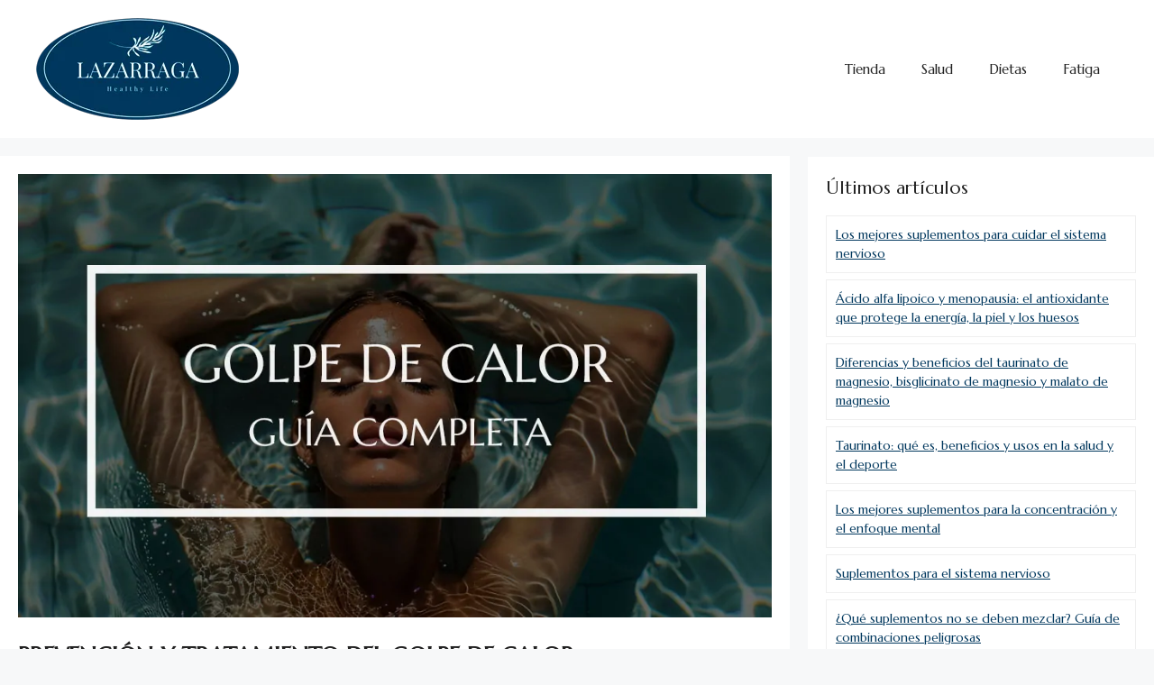

--- FILE ---
content_type: text/html; charset=UTF-8
request_url: https://drlazarraga.com/blog/prevencion-y-tratamiento-del-golpe-de-calor/
body_size: 24375
content:
<!DOCTYPE html>
<html lang="es">
<head>
	<meta charset="UTF-8">
	<link rel="profile" href="https://gmpg.org/xfn/11">
	<meta name='robots' content='index, follow, max-image-preview:large, max-snippet:-1, max-video-preview:-1' />
<meta name="viewport" content="width=device-width, initial-scale=1">
	<!-- This site is optimized with the Yoast SEO plugin v23.4 - https://yoast.com/wordpress/plugins/seo/ -->
	<title>Prevención y Tratamiento del Golpe de Calor: Guía Completa y Consejos</title><style id="rocket-critical-css">h1,h2{overflow-wrap:break-word}ul{overflow-wrap:break-word}p{overflow-wrap:break-word}:root{--wp--preset--font-size--normal:16px;--wp--preset--font-size--huge:42px}.screen-reader-text{border:0;clip:rect(1px,1px,1px,1px);-webkit-clip-path:inset(50%);clip-path:inset(50%);height:1px;margin:-1px;overflow:hidden;padding:0;position:absolute;width:1px;word-wrap:normal!important}.toc_widget_list.no_bullets,.toc_widget_list.no_bullets li{background:0 0;list-style-type:none;list-style:none}.comment-form input{margin-bottom:10px}#cancel-comment-reply-link{padding-left:10px}body,h1,h2,html,li,p,ul{margin:0;padding:0;border:0}html{font-family:sans-serif;-webkit-text-size-adjust:100%;-ms-text-size-adjust:100%;-webkit-font-smoothing:antialiased;-moz-osx-font-smoothing:grayscale}main{display:block}html{box-sizing:border-box}*,::after,::before{box-sizing:inherit}button,input{font-family:inherit;font-size:100%;margin:0}::-moz-focus-inner{border-style:none;padding:0}:-moz-focusring{outline:1px dotted ButtonText}body,button,input{font-family:-apple-system,system-ui,BlinkMacSystemFont,"Segoe UI",Helvetica,Arial,sans-serif,"Apple Color Emoji","Segoe UI Emoji","Segoe UI Symbol";font-weight:400;text-transform:none;font-size:17px;line-height:1.5}p{margin-bottom:1.5em}h1,h2{font-family:inherit;font-size:100%;font-style:inherit;font-weight:inherit}h1{font-size:42px;margin-bottom:20px;line-height:1.2em;font-weight:400;text-transform:none}h2{font-size:35px;margin-bottom:20px;line-height:1.2em;font-weight:400;text-transform:none}ul{margin:0 0 1.5em 3em}ul{list-style:disc}strong{font-weight:700}em{font-style:italic}img{height:auto;max-width:100%}button{background:#55555e;color:#fff;border:1px solid transparent;-webkit-appearance:button;padding:10px 20px}a{text-decoration:none}.size-full{max-width:100%;height:auto}.screen-reader-text{border:0;clip:rect(1px,1px,1px,1px);-webkit-clip-path:inset(50%);clip-path:inset(50%);height:1px;margin:-1px;overflow:hidden;padding:0;position:absolute!important;width:1px;word-wrap:normal!important}.main-navigation{z-index:100;padding:0;clear:both;display:block}.main-navigation a{display:block;text-decoration:none;font-weight:400;text-transform:none;font-size:15px}.main-navigation ul{list-style:none;margin:0;padding-left:0}.main-navigation .main-nav ul li a{padding-left:20px;padding-right:20px;line-height:60px}.inside-navigation{position:relative}.main-navigation .inside-navigation{display:flex;align-items:center;flex-wrap:wrap;justify-content:space-between}.main-navigation .main-nav>ul{display:flex;flex-wrap:wrap;align-items:center}.main-navigation li{position:relative}.site-header{position:relative}.inside-header{padding:20px 40px}.site-logo{display:inline-block;max-width:100%}.site-header .header-image{vertical-align:middle}.inside-header{display:flex;align-items:center}.nav-float-right #site-navigation{margin-left:auto}.posted-on .updated{display:none}.byline,.single .byline{display:inline}.entry-content:not(:first-child){margin-top:2em}.entry-header,.site-content{word-wrap:break-word}.entry-title{margin-bottom:0}.entry-meta{font-size:85%;margin-top:.5em;line-height:1.5}.widget-area .widget{padding:40px}.sidebar .widget :last-child{margin-bottom:0}.widget-title{margin-bottom:30px;font-size:20px;line-height:1.5;font-weight:400;text-transform:none}.widget ul{margin:0}.sidebar .widget:last-child{margin-bottom:0}.widget ul li{list-style-type:none;position:relative;margin-bottom:.5em}.site-content{display:flex}.grid-container{margin-left:auto;margin-right:auto;max-width:1200px}.sidebar .widget,.site-main>*{margin-bottom:20px}.separate-containers .inside-article{padding:40px}.separate-containers .site-main{margin:20px}.separate-containers.right-sidebar .site-main{margin-left:0}.separate-containers .inside-right-sidebar{margin-top:20px;margin-bottom:20px}.featured-image{line-height:0}.separate-containers .featured-image{margin-top:20px}.separate-containers .inside-article>.featured-image{margin-top:0;margin-bottom:2em}.gp-icon{display:inline-flex;align-self:center}.gp-icon svg{height:1em;width:1em;top:.125em;position:relative;fill:currentColor}.icon-menu-bars svg:nth-child(2){display:none}.container.grid-container{width:auto}.menu-toggle{display:none}.menu-toggle{padding:0 20px;line-height:60px;margin:0;font-weight:400;text-transform:none;font-size:15px}button.menu-toggle{background-color:transparent;flex-grow:1;border:0;text-align:center}.mobile-menu-control-wrapper{display:none;margin-left:auto;align-items:center}@media (max-width:768px){.inside-header{flex-direction:column;text-align:center}.site-content{flex-direction:column}.container .site-content .content-area{width:auto}.is-right-sidebar.sidebar{width:auto;order:initial}#main{margin-left:0;margin-right:0}body:not(.no-sidebar) #main{margin-bottom:0}.entry-meta{font-size:inherit}.entry-meta a{line-height:1.8em}}.post-image-above-header .inside-article .featured-image{margin-top:0;margin-bottom:2em}.post-image-aligned-center .featured-image{text-align:center}</style>
	<meta name="description" content="Descubre cómo prevenir y tratar el golpe de calor con nuestra guía completa. Aprende sobre síntomas, primeros auxilios." />
	<link rel="canonical" href="https://drlazarraga.com/blog/prevencion-y-tratamiento-del-golpe-de-calor/" />
	<meta property="og:locale" content="es_ES" />
	<meta property="og:type" content="article" />
	<meta property="og:title" content="Prevención y Tratamiento del Golpe de Calor: Guía Completa y Consejos" />
	<meta property="og:description" content="Descubre cómo prevenir y tratar el golpe de calor con nuestra guía completa. Aprende sobre síntomas, primeros auxilios." />
	<meta property="og:url" content="https://drlazarraga.com/blog/prevencion-y-tratamiento-del-golpe-de-calor/" />
	<meta property="og:site_name" content="Blog Lazarraga | Las últimas noticias que te interesan" />
	<meta property="article:published_time" content="2024-06-18T20:13:35+00:00" />
	<meta property="article:modified_time" content="2025-04-10T15:16:45+00:00" />
	<meta property="og:image" content="https://drlazarraga.com/blog/wp-content/uploads/2024/06/golpe-de-calor.jpg.webp" />
	<meta property="og:image:width" content="960" />
	<meta property="og:image:height" content="565" />
	<meta property="og:image:type" content="image/jpeg" />
	<meta name="author" content="@drlazarraga" />
	<meta name="twitter:card" content="summary_large_image" />
	<meta name="twitter:label1" content="Escrito por" />
	<meta name="twitter:data1" content="@drlazarraga" />
	<meta name="twitter:label2" content="Tiempo de lectura" />
	<meta name="twitter:data2" content="4 minutos" />
	<script type="application/ld+json" class="yoast-schema-graph">{"@context":"https://schema.org","@graph":[{"@type":"Article","@id":"https://drlazarraga.com/blog/prevencion-y-tratamiento-del-golpe-de-calor/#article","isPartOf":{"@id":"https://drlazarraga.com/blog/prevencion-y-tratamiento-del-golpe-de-calor/"},"author":{"name":"@drlazarraga","@id":"https://drlazarraga.com/blog/#/schema/person/e685df919aa8dbedba5297c278658c4d"},"headline":"Prevención y tratamiento del golpe de calor","datePublished":"2024-06-18T20:13:35+00:00","dateModified":"2025-04-10T15:16:45+00:00","mainEntityOfPage":{"@id":"https://drlazarraga.com/blog/prevencion-y-tratamiento-del-golpe-de-calor/"},"wordCount":795,"commentCount":0,"publisher":{"@id":"https://drlazarraga.com/blog/#organization"},"image":{"@id":"https://drlazarraga.com/blog/prevencion-y-tratamiento-del-golpe-de-calor/#primaryimage"},"thumbnailUrl":"https://drlazarraga.com/blog/wp-content/uploads/2024/06/golpe-de-calor.jpg","articleSection":["Prevención","Remedios naturales"],"inLanguage":"es","potentialAction":[{"@type":"CommentAction","name":"Comment","target":["https://drlazarraga.com/blog/prevencion-y-tratamiento-del-golpe-de-calor/#respond"]}]},{"@type":"WebPage","@id":"https://drlazarraga.com/blog/prevencion-y-tratamiento-del-golpe-de-calor/","url":"https://drlazarraga.com/blog/prevencion-y-tratamiento-del-golpe-de-calor/","name":"Prevención y Tratamiento del Golpe de Calor: Guía Completa y Consejos","isPartOf":{"@id":"https://drlazarraga.com/blog/#website"},"primaryImageOfPage":{"@id":"https://drlazarraga.com/blog/prevencion-y-tratamiento-del-golpe-de-calor/#primaryimage"},"image":{"@id":"https://drlazarraga.com/blog/prevencion-y-tratamiento-del-golpe-de-calor/#primaryimage"},"thumbnailUrl":"https://drlazarraga.com/blog/wp-content/uploads/2024/06/golpe-de-calor.jpg","datePublished":"2024-06-18T20:13:35+00:00","dateModified":"2025-04-10T15:16:45+00:00","description":"Descubre cómo prevenir y tratar el golpe de calor con nuestra guía completa. Aprende sobre síntomas, primeros auxilios.","breadcrumb":{"@id":"https://drlazarraga.com/blog/prevencion-y-tratamiento-del-golpe-de-calor/#breadcrumb"},"inLanguage":"es","potentialAction":[{"@type":"ReadAction","target":["https://drlazarraga.com/blog/prevencion-y-tratamiento-del-golpe-de-calor/"]}]},{"@type":"ImageObject","inLanguage":"es","@id":"https://drlazarraga.com/blog/prevencion-y-tratamiento-del-golpe-de-calor/#primaryimage","url":"https://drlazarraga.com/blog/wp-content/uploads/2024/06/golpe-de-calor.jpg","contentUrl":"https://drlazarraga.com/blog/wp-content/uploads/2024/06/golpe-de-calor.jpg","width":960,"height":565,"caption":"golpe de calor"},{"@type":"BreadcrumbList","@id":"https://drlazarraga.com/blog/prevencion-y-tratamiento-del-golpe-de-calor/#breadcrumb","itemListElement":[{"@type":"ListItem","position":1,"name":"Portada","item":"https://drlazarraga.com/blog/"},{"@type":"ListItem","position":2,"name":"Prevención y tratamiento del golpe de calor"}]},{"@type":"WebSite","@id":"https://drlazarraga.com/blog/#website","url":"https://drlazarraga.com/blog/","name":"Blog Lazarraga | Las últimas noticias que te interesan","description":"Blog de especialistas en parafarmacia y salud. Consejos y artículos de parafarmacia recomendados para ti. Novedades y Ofertas para ti.","publisher":{"@id":"https://drlazarraga.com/blog/#organization"},"potentialAction":[{"@type":"SearchAction","target":{"@type":"EntryPoint","urlTemplate":"https://drlazarraga.com/blog/?s={search_term_string}"},"query-input":{"@type":"PropertyValueSpecification","valueRequired":true,"valueName":"search_term_string"}}],"inLanguage":"es"},{"@type":"Organization","@id":"https://drlazarraga.com/blog/#organization","name":"Blog Lazarraga | Las últimas noticias que te interesan","url":"https://drlazarraga.com/blog/","logo":{"@type":"ImageObject","inLanguage":"es","@id":"https://drlazarraga.com/blog/#/schema/logo/image/","url":"https://drlazarraga.com/blog/wp-content/uploads/2022/01/cropped-drlazarraga-logo-1638786915.png","contentUrl":"https://drlazarraga.com/blog/wp-content/uploads/2022/01/cropped-drlazarraga-logo-1638786915.png","width":225,"height":113,"caption":"Blog Lazarraga | Las últimas noticias que te interesan"},"image":{"@id":"https://drlazarraga.com/blog/#/schema/logo/image/"}},{"@type":"Person","@id":"https://drlazarraga.com/blog/#/schema/person/e685df919aa8dbedba5297c278658c4d","name":"@drlazarraga","image":{"@type":"ImageObject","inLanguage":"es","@id":"https://drlazarraga.com/blog/#/schema/person/image/","url":"https://secure.gravatar.com/avatar/4f04015a3698191a873267b006e8e8789ce30b6ee841a5518a6033860d50fe16?s=96&d=mm&r=g","contentUrl":"https://secure.gravatar.com/avatar/4f04015a3698191a873267b006e8e8789ce30b6ee841a5518a6033860d50fe16?s=96&d=mm&r=g","caption":"@drlazarraga"},"sameAs":["https://drlazarraga.com/blog"],"url":"https://drlazarraga.com/blog/author/mitzamitza-es/"}]}</script>
	<!-- / Yoast SEO plugin. -->


<link rel='dns-prefetch' href='//fonts.googleapis.com' />
<link href='https://fonts.gstatic.com' crossorigin rel='preconnect' />
<link rel="alternate" type="application/rss+xml" title="Blog Lazarraga | Las últimas noticias que te interesan &raquo; Feed" href="https://drlazarraga.com/blog/feed/" />
<link rel="alternate" type="application/rss+xml" title="Blog Lazarraga | Las últimas noticias que te interesan &raquo; Feed de los comentarios" href="https://drlazarraga.com/blog/comments/feed/" />
<link rel="alternate" type="application/rss+xml" title="Blog Lazarraga | Las últimas noticias que te interesan &raquo; Comentario Prevención y tratamiento del golpe de calor del feed" href="https://drlazarraga.com/blog/prevencion-y-tratamiento-del-golpe-de-calor/feed/" />
<style id='wp-img-auto-sizes-contain-inline-css'>
img:is([sizes=auto i],[sizes^="auto," i]){contain-intrinsic-size:3000px 1500px}
/*# sourceURL=wp-img-auto-sizes-contain-inline-css */
</style>
<style id='wp-emoji-styles-inline-css'>

	img.wp-smiley, img.emoji {
		display: inline !important;
		border: none !important;
		box-shadow: none !important;
		height: 1em !important;
		width: 1em !important;
		margin: 0 0.07em !important;
		vertical-align: -0.1em !important;
		background: none !important;
		padding: 0 !important;
	}
/*# sourceURL=wp-emoji-styles-inline-css */
</style>
<style id='wp-block-library-inline-css'>
:root{--wp-block-synced-color:#7a00df;--wp-block-synced-color--rgb:122,0,223;--wp-bound-block-color:var(--wp-block-synced-color);--wp-editor-canvas-background:#ddd;--wp-admin-theme-color:#007cba;--wp-admin-theme-color--rgb:0,124,186;--wp-admin-theme-color-darker-10:#006ba1;--wp-admin-theme-color-darker-10--rgb:0,107,160.5;--wp-admin-theme-color-darker-20:#005a87;--wp-admin-theme-color-darker-20--rgb:0,90,135;--wp-admin-border-width-focus:2px}@media (min-resolution:192dpi){:root{--wp-admin-border-width-focus:1.5px}}.wp-element-button{cursor:pointer}:root .has-very-light-gray-background-color{background-color:#eee}:root .has-very-dark-gray-background-color{background-color:#313131}:root .has-very-light-gray-color{color:#eee}:root .has-very-dark-gray-color{color:#313131}:root .has-vivid-green-cyan-to-vivid-cyan-blue-gradient-background{background:linear-gradient(135deg,#00d084,#0693e3)}:root .has-purple-crush-gradient-background{background:linear-gradient(135deg,#34e2e4,#4721fb 50%,#ab1dfe)}:root .has-hazy-dawn-gradient-background{background:linear-gradient(135deg,#faaca8,#dad0ec)}:root .has-subdued-olive-gradient-background{background:linear-gradient(135deg,#fafae1,#67a671)}:root .has-atomic-cream-gradient-background{background:linear-gradient(135deg,#fdd79a,#004a59)}:root .has-nightshade-gradient-background{background:linear-gradient(135deg,#330968,#31cdcf)}:root .has-midnight-gradient-background{background:linear-gradient(135deg,#020381,#2874fc)}:root{--wp--preset--font-size--normal:16px;--wp--preset--font-size--huge:42px}.has-regular-font-size{font-size:1em}.has-larger-font-size{font-size:2.625em}.has-normal-font-size{font-size:var(--wp--preset--font-size--normal)}.has-huge-font-size{font-size:var(--wp--preset--font-size--huge)}.has-text-align-center{text-align:center}.has-text-align-left{text-align:left}.has-text-align-right{text-align:right}.has-fit-text{white-space:nowrap!important}#end-resizable-editor-section{display:none}.aligncenter{clear:both}.items-justified-left{justify-content:flex-start}.items-justified-center{justify-content:center}.items-justified-right{justify-content:flex-end}.items-justified-space-between{justify-content:space-between}.screen-reader-text{border:0;clip-path:inset(50%);height:1px;margin:-1px;overflow:hidden;padding:0;position:absolute;width:1px;word-wrap:normal!important}.screen-reader-text:focus{background-color:#ddd;clip-path:none;color:#444;display:block;font-size:1em;height:auto;left:5px;line-height:normal;padding:15px 23px 14px;text-decoration:none;top:5px;width:auto;z-index:100000}html :where(.has-border-color){border-style:solid}html :where([style*=border-top-color]){border-top-style:solid}html :where([style*=border-right-color]){border-right-style:solid}html :where([style*=border-bottom-color]){border-bottom-style:solid}html :where([style*=border-left-color]){border-left-style:solid}html :where([style*=border-width]){border-style:solid}html :where([style*=border-top-width]){border-top-style:solid}html :where([style*=border-right-width]){border-right-style:solid}html :where([style*=border-bottom-width]){border-bottom-style:solid}html :where([style*=border-left-width]){border-left-style:solid}html :where(img[class*=wp-image-]){height:auto;max-width:100%}:where(figure){margin:0 0 1em}html :where(.is-position-sticky){--wp-admin--admin-bar--position-offset:var(--wp-admin--admin-bar--height,0px)}@media screen and (max-width:600px){html :where(.is-position-sticky){--wp-admin--admin-bar--position-offset:0px}}

/*# sourceURL=wp-block-library-inline-css */
</style><style id='global-styles-inline-css'>
:root{--wp--preset--aspect-ratio--square: 1;--wp--preset--aspect-ratio--4-3: 4/3;--wp--preset--aspect-ratio--3-4: 3/4;--wp--preset--aspect-ratio--3-2: 3/2;--wp--preset--aspect-ratio--2-3: 2/3;--wp--preset--aspect-ratio--16-9: 16/9;--wp--preset--aspect-ratio--9-16: 9/16;--wp--preset--color--black: #000000;--wp--preset--color--cyan-bluish-gray: #abb8c3;--wp--preset--color--white: #ffffff;--wp--preset--color--pale-pink: #f78da7;--wp--preset--color--vivid-red: #cf2e2e;--wp--preset--color--luminous-vivid-orange: #ff6900;--wp--preset--color--luminous-vivid-amber: #fcb900;--wp--preset--color--light-green-cyan: #7bdcb5;--wp--preset--color--vivid-green-cyan: #00d084;--wp--preset--color--pale-cyan-blue: #8ed1fc;--wp--preset--color--vivid-cyan-blue: #0693e3;--wp--preset--color--vivid-purple: #9b51e0;--wp--preset--color--contrast: var(--contrast);--wp--preset--color--contrast-2: var(--contrast-2);--wp--preset--color--contrast-3: var(--contrast-3);--wp--preset--color--base: var(--base);--wp--preset--color--base-2: var(--base-2);--wp--preset--color--base-3: var(--base-3);--wp--preset--color--accent: var(--accent);--wp--preset--gradient--vivid-cyan-blue-to-vivid-purple: linear-gradient(135deg,rgb(6,147,227) 0%,rgb(155,81,224) 100%);--wp--preset--gradient--light-green-cyan-to-vivid-green-cyan: linear-gradient(135deg,rgb(122,220,180) 0%,rgb(0,208,130) 100%);--wp--preset--gradient--luminous-vivid-amber-to-luminous-vivid-orange: linear-gradient(135deg,rgb(252,185,0) 0%,rgb(255,105,0) 100%);--wp--preset--gradient--luminous-vivid-orange-to-vivid-red: linear-gradient(135deg,rgb(255,105,0) 0%,rgb(207,46,46) 100%);--wp--preset--gradient--very-light-gray-to-cyan-bluish-gray: linear-gradient(135deg,rgb(238,238,238) 0%,rgb(169,184,195) 100%);--wp--preset--gradient--cool-to-warm-spectrum: linear-gradient(135deg,rgb(74,234,220) 0%,rgb(151,120,209) 20%,rgb(207,42,186) 40%,rgb(238,44,130) 60%,rgb(251,105,98) 80%,rgb(254,248,76) 100%);--wp--preset--gradient--blush-light-purple: linear-gradient(135deg,rgb(255,206,236) 0%,rgb(152,150,240) 100%);--wp--preset--gradient--blush-bordeaux: linear-gradient(135deg,rgb(254,205,165) 0%,rgb(254,45,45) 50%,rgb(107,0,62) 100%);--wp--preset--gradient--luminous-dusk: linear-gradient(135deg,rgb(255,203,112) 0%,rgb(199,81,192) 50%,rgb(65,88,208) 100%);--wp--preset--gradient--pale-ocean: linear-gradient(135deg,rgb(255,245,203) 0%,rgb(182,227,212) 50%,rgb(51,167,181) 100%);--wp--preset--gradient--electric-grass: linear-gradient(135deg,rgb(202,248,128) 0%,rgb(113,206,126) 100%);--wp--preset--gradient--midnight: linear-gradient(135deg,rgb(2,3,129) 0%,rgb(40,116,252) 100%);--wp--preset--font-size--small: 13px;--wp--preset--font-size--medium: 20px;--wp--preset--font-size--large: 36px;--wp--preset--font-size--x-large: 42px;--wp--preset--spacing--20: 0.44rem;--wp--preset--spacing--30: 0.67rem;--wp--preset--spacing--40: 1rem;--wp--preset--spacing--50: 1.5rem;--wp--preset--spacing--60: 2.25rem;--wp--preset--spacing--70: 3.38rem;--wp--preset--spacing--80: 5.06rem;--wp--preset--shadow--natural: 6px 6px 9px rgba(0, 0, 0, 0.2);--wp--preset--shadow--deep: 12px 12px 50px rgba(0, 0, 0, 0.4);--wp--preset--shadow--sharp: 6px 6px 0px rgba(0, 0, 0, 0.2);--wp--preset--shadow--outlined: 6px 6px 0px -3px rgb(255, 255, 255), 6px 6px rgb(0, 0, 0);--wp--preset--shadow--crisp: 6px 6px 0px rgb(0, 0, 0);}:where(.is-layout-flex){gap: 0.5em;}:where(.is-layout-grid){gap: 0.5em;}body .is-layout-flex{display: flex;}.is-layout-flex{flex-wrap: wrap;align-items: center;}.is-layout-flex > :is(*, div){margin: 0;}body .is-layout-grid{display: grid;}.is-layout-grid > :is(*, div){margin: 0;}:where(.wp-block-columns.is-layout-flex){gap: 2em;}:where(.wp-block-columns.is-layout-grid){gap: 2em;}:where(.wp-block-post-template.is-layout-flex){gap: 1.25em;}:where(.wp-block-post-template.is-layout-grid){gap: 1.25em;}.has-black-color{color: var(--wp--preset--color--black) !important;}.has-cyan-bluish-gray-color{color: var(--wp--preset--color--cyan-bluish-gray) !important;}.has-white-color{color: var(--wp--preset--color--white) !important;}.has-pale-pink-color{color: var(--wp--preset--color--pale-pink) !important;}.has-vivid-red-color{color: var(--wp--preset--color--vivid-red) !important;}.has-luminous-vivid-orange-color{color: var(--wp--preset--color--luminous-vivid-orange) !important;}.has-luminous-vivid-amber-color{color: var(--wp--preset--color--luminous-vivid-amber) !important;}.has-light-green-cyan-color{color: var(--wp--preset--color--light-green-cyan) !important;}.has-vivid-green-cyan-color{color: var(--wp--preset--color--vivid-green-cyan) !important;}.has-pale-cyan-blue-color{color: var(--wp--preset--color--pale-cyan-blue) !important;}.has-vivid-cyan-blue-color{color: var(--wp--preset--color--vivid-cyan-blue) !important;}.has-vivid-purple-color{color: var(--wp--preset--color--vivid-purple) !important;}.has-black-background-color{background-color: var(--wp--preset--color--black) !important;}.has-cyan-bluish-gray-background-color{background-color: var(--wp--preset--color--cyan-bluish-gray) !important;}.has-white-background-color{background-color: var(--wp--preset--color--white) !important;}.has-pale-pink-background-color{background-color: var(--wp--preset--color--pale-pink) !important;}.has-vivid-red-background-color{background-color: var(--wp--preset--color--vivid-red) !important;}.has-luminous-vivid-orange-background-color{background-color: var(--wp--preset--color--luminous-vivid-orange) !important;}.has-luminous-vivid-amber-background-color{background-color: var(--wp--preset--color--luminous-vivid-amber) !important;}.has-light-green-cyan-background-color{background-color: var(--wp--preset--color--light-green-cyan) !important;}.has-vivid-green-cyan-background-color{background-color: var(--wp--preset--color--vivid-green-cyan) !important;}.has-pale-cyan-blue-background-color{background-color: var(--wp--preset--color--pale-cyan-blue) !important;}.has-vivid-cyan-blue-background-color{background-color: var(--wp--preset--color--vivid-cyan-blue) !important;}.has-vivid-purple-background-color{background-color: var(--wp--preset--color--vivid-purple) !important;}.has-black-border-color{border-color: var(--wp--preset--color--black) !important;}.has-cyan-bluish-gray-border-color{border-color: var(--wp--preset--color--cyan-bluish-gray) !important;}.has-white-border-color{border-color: var(--wp--preset--color--white) !important;}.has-pale-pink-border-color{border-color: var(--wp--preset--color--pale-pink) !important;}.has-vivid-red-border-color{border-color: var(--wp--preset--color--vivid-red) !important;}.has-luminous-vivid-orange-border-color{border-color: var(--wp--preset--color--luminous-vivid-orange) !important;}.has-luminous-vivid-amber-border-color{border-color: var(--wp--preset--color--luminous-vivid-amber) !important;}.has-light-green-cyan-border-color{border-color: var(--wp--preset--color--light-green-cyan) !important;}.has-vivid-green-cyan-border-color{border-color: var(--wp--preset--color--vivid-green-cyan) !important;}.has-pale-cyan-blue-border-color{border-color: var(--wp--preset--color--pale-cyan-blue) !important;}.has-vivid-cyan-blue-border-color{border-color: var(--wp--preset--color--vivid-cyan-blue) !important;}.has-vivid-purple-border-color{border-color: var(--wp--preset--color--vivid-purple) !important;}.has-vivid-cyan-blue-to-vivid-purple-gradient-background{background: var(--wp--preset--gradient--vivid-cyan-blue-to-vivid-purple) !important;}.has-light-green-cyan-to-vivid-green-cyan-gradient-background{background: var(--wp--preset--gradient--light-green-cyan-to-vivid-green-cyan) !important;}.has-luminous-vivid-amber-to-luminous-vivid-orange-gradient-background{background: var(--wp--preset--gradient--luminous-vivid-amber-to-luminous-vivid-orange) !important;}.has-luminous-vivid-orange-to-vivid-red-gradient-background{background: var(--wp--preset--gradient--luminous-vivid-orange-to-vivid-red) !important;}.has-very-light-gray-to-cyan-bluish-gray-gradient-background{background: var(--wp--preset--gradient--very-light-gray-to-cyan-bluish-gray) !important;}.has-cool-to-warm-spectrum-gradient-background{background: var(--wp--preset--gradient--cool-to-warm-spectrum) !important;}.has-blush-light-purple-gradient-background{background: var(--wp--preset--gradient--blush-light-purple) !important;}.has-blush-bordeaux-gradient-background{background: var(--wp--preset--gradient--blush-bordeaux) !important;}.has-luminous-dusk-gradient-background{background: var(--wp--preset--gradient--luminous-dusk) !important;}.has-pale-ocean-gradient-background{background: var(--wp--preset--gradient--pale-ocean) !important;}.has-electric-grass-gradient-background{background: var(--wp--preset--gradient--electric-grass) !important;}.has-midnight-gradient-background{background: var(--wp--preset--gradient--midnight) !important;}.has-small-font-size{font-size: var(--wp--preset--font-size--small) !important;}.has-medium-font-size{font-size: var(--wp--preset--font-size--medium) !important;}.has-large-font-size{font-size: var(--wp--preset--font-size--large) !important;}.has-x-large-font-size{font-size: var(--wp--preset--font-size--x-large) !important;}
/*# sourceURL=global-styles-inline-css */
</style>

<style id='classic-theme-styles-inline-css'>
/*! This file is auto-generated */
.wp-block-button__link{color:#fff;background-color:#32373c;border-radius:9999px;box-shadow:none;text-decoration:none;padding:calc(.667em + 2px) calc(1.333em + 2px);font-size:1.125em}.wp-block-file__button{background:#32373c;color:#fff;text-decoration:none}
/*# sourceURL=/wp-includes/css/classic-themes.min.css */
</style>
<link rel='preload'  href='https://drlazarraga.com/blog/wp-content/plugins/kk-star-ratings/src/core/public/css/kk-star-ratings.min.css?ver=5.2.9' data-rocket-async="style" as="style" onload="this.onload=null;this.rel='stylesheet'" media='all' />
<link rel='preload'  href='https://drlazarraga.com/blog/wp-content/plugins/table-of-contents-plus/screen.min.css?ver=2106' data-rocket-async="style" as="style" onload="this.onload=null;this.rel='stylesheet'" media='all' />
<link data-minify="1" rel='preload'  href='https://drlazarraga.com/blog/wp-content/cache/min/1/blog/wp-content/plugins/widget-options/assets/css/widget-options-b753c2abe1ca9b191a47d520a0749633.css' data-rocket-async="style" as="style" onload="this.onload=null;this.rel='stylesheet'" media='all' />
<link rel='preload'  href='https://drlazarraga.com/blog/wp-content/themes/generatepress/assets/css/components/comments.min.css?ver=3.1.0' data-rocket-async="style" as="style" onload="this.onload=null;this.rel='stylesheet'" media='all' />
<link rel='preload'  href='https://drlazarraga.com/blog/wp-content/themes/generatepress/assets/css/main.min.css?ver=3.1.0' data-rocket-async="style" as="style" onload="this.onload=null;this.rel='stylesheet'" media='all' />
<style id='generate-style-inline-css'>
body{background-color:var(--base-2);color:var(--contrast);}a{color:var(--accent);}a{text-decoration:underline;}.entry-title a, .site-branding a, a.button, .wp-block-button__link, .main-navigation a{text-decoration:none;}a:hover, a:focus, a:active{color:var(--contrast);}.grid-container{max-width:1440px;}.wp-block-group__inner-container{max-width:1440px;margin-left:auto;margin-right:auto;}:root{--contrast:#222222;--contrast-2:#575760;--contrast-3:#b2b2be;--base:#f0f0f0;--base-2:#f7f8f9;--base-3:#ffffff;--accent:#00375d;}.has-contrast-color{color:#222222;}.has-contrast-background-color{background-color:#222222;}.has-contrast-2-color{color:#575760;}.has-contrast-2-background-color{background-color:#575760;}.has-contrast-3-color{color:#b2b2be;}.has-contrast-3-background-color{background-color:#b2b2be;}.has-base-color{color:#f0f0f0;}.has-base-background-color{background-color:#f0f0f0;}.has-base-2-color{color:#f7f8f9;}.has-base-2-background-color{background-color:#f7f8f9;}.has-base-3-color{color:#ffffff;}.has-base-3-background-color{background-color:#ffffff;}.has-accent-color{color:#00375d;}.has-accent-background-color{background-color:#00375d;}h1{font-family:Marcellus, serif;font-weight:bold;text-transform:uppercase;font-size:25px;}body, button, input, select, textarea{font-family:Marcellus, serif;font-weight:normal;font-size:14px;}h2{font-family:Marcellus, serif;font-weight:600;font-size:19px;}h3{font-family:Marcellus, serif;font-weight:bold;font-size:18px;}h2.entry-title{text-transform:uppercase;font-size:19px;line-height:1.5;}.top-bar{background-color:#636363;color:#ffffff;}.top-bar a{color:#ffffff;}.top-bar a:hover{color:#303030;}.site-header{background-color:var(--base-3);}.main-title a,.main-title a:hover{color:var(--contrast);}.site-description{color:var(--contrast-2);}.mobile-menu-control-wrapper .menu-toggle,.mobile-menu-control-wrapper .menu-toggle:hover,.mobile-menu-control-wrapper .menu-toggle:focus,.has-inline-mobile-toggle #site-navigation.toggled{background-color:rgba(0, 0, 0, 0.02);}.main-navigation,.main-navigation ul ul{background-color:var(--base-3);}.main-navigation .main-nav ul li a, .main-navigation .menu-toggle, .main-navigation .menu-bar-items{color:var(--contrast);}.main-navigation .main-nav ul li:not([class*="current-menu-"]):hover > a, .main-navigation .main-nav ul li:not([class*="current-menu-"]):focus > a, .main-navigation .main-nav ul li.sfHover:not([class*="current-menu-"]) > a, .main-navigation .menu-bar-item:hover > a, .main-navigation .menu-bar-item.sfHover > a{color:var(--accent);}button.menu-toggle:hover,button.menu-toggle:focus{color:var(--contrast);}.main-navigation .main-nav ul li[class*="current-menu-"] > a{color:var(--accent);}.navigation-search input[type="search"],.navigation-search input[type="search"]:active, .navigation-search input[type="search"]:focus, .main-navigation .main-nav ul li.search-item.active > a, .main-navigation .menu-bar-items .search-item.active > a{color:var(--accent);}.main-navigation ul ul{background-color:var(--base);}.separate-containers .inside-article, .separate-containers .comments-area, .separate-containers .page-header, .one-container .container, .separate-containers .paging-navigation, .inside-page-header{background-color:var(--base-3);}.entry-title a{color:var(--contrast);}.entry-title a:hover{color:var(--contrast-2);}.entry-meta{color:var(--contrast-2);}.sidebar .widget{background-color:var(--base-3);}.footer-widgets{background-color:var(--base-3);}.site-info{background-color:var(--base-3);}input[type="text"],input[type="email"],input[type="url"],input[type="password"],input[type="search"],input[type="tel"],input[type="number"],textarea,select{color:var(--contrast);background-color:var(--base-2);border-color:var(--base);}input[type="text"]:focus,input[type="email"]:focus,input[type="url"]:focus,input[type="password"]:focus,input[type="search"]:focus,input[type="tel"]:focus,input[type="number"]:focus,textarea:focus,select:focus{color:var(--contrast);background-color:var(--base-2);border-color:var(--contrast-3);}button,html input[type="button"],input[type="reset"],input[type="submit"],a.button,a.wp-block-button__link:not(.has-background){color:#ffffff;background-color:#55555e;}button:hover,html input[type="button"]:hover,input[type="reset"]:hover,input[type="submit"]:hover,a.button:hover,button:focus,html input[type="button"]:focus,input[type="reset"]:focus,input[type="submit"]:focus,a.button:focus,a.wp-block-button__link:not(.has-background):active,a.wp-block-button__link:not(.has-background):focus,a.wp-block-button__link:not(.has-background):hover{color:#ffffff;background-color:#3f4047;}a.generate-back-to-top{background-color:rgba( 0,0,0,0.4 );color:#ffffff;}a.generate-back-to-top:hover,a.generate-back-to-top:focus{background-color:rgba( 0,0,0,0.6 );color:#ffffff;}@media (max-width: 768px){.main-navigation .menu-bar-item:hover > a, .main-navigation .menu-bar-item.sfHover > a{background:none;color:var(--contrast);}}.nav-below-header .main-navigation .inside-navigation.grid-container, .nav-above-header .main-navigation .inside-navigation.grid-container{padding:0px 20px 0px 20px;}.separate-containers .inside-article, .separate-containers .comments-area, .separate-containers .page-header, .separate-containers .paging-navigation, .one-container .site-content, .inside-page-header{padding:20px;}.site-main .wp-block-group__inner-container{padding:20px;}.separate-containers .paging-navigation{padding-top:20px;padding-bottom:20px;}.entry-content .alignwide, body:not(.no-sidebar) .entry-content .alignfull{margin-left:-20px;width:calc(100% + 40px);max-width:calc(100% + 40px);}.one-container.right-sidebar .site-main,.one-container.both-right .site-main{margin-right:20px;}.one-container.left-sidebar .site-main,.one-container.both-left .site-main{margin-left:20px;}.one-container.both-sidebars .site-main{margin:0px 20px 0px 20px;}.one-container.archive .post:not(:last-child), .one-container.blog .post:not(:last-child){padding-bottom:20px;}.rtl .menu-item-has-children .dropdown-menu-toggle{padding-left:20px;}.rtl .main-navigation .main-nav ul li.menu-item-has-children > a{padding-right:20px;}.widget-area .widget{padding:20px;}@media (max-width:768px){.separate-containers .inside-article, .separate-containers .comments-area, .separate-containers .page-header, .separate-containers .paging-navigation, .one-container .site-content, .inside-page-header{padding:30px;}.site-main .wp-block-group__inner-container{padding:30px;}.inside-top-bar{padding-right:30px;padding-left:30px;}.inside-header{padding-right:30px;padding-left:30px;}.widget-area .widget{padding-top:30px;padding-right:30px;padding-bottom:30px;padding-left:30px;}.footer-widgets-container{padding-top:30px;padding-right:30px;padding-bottom:30px;padding-left:30px;}.inside-site-info{padding-right:30px;padding-left:30px;}.entry-content .alignwide, body:not(.no-sidebar) .entry-content .alignfull{margin-left:-30px;width:calc(100% + 60px);max-width:calc(100% + 60px);}.one-container .site-main .paging-navigation{margin-bottom:20px;}}/* End cached CSS */.is-right-sidebar{width:30%;}.is-left-sidebar{width:25%;}.site-content .content-area{width:70%;}@media (max-width: 768px){.main-navigation .menu-toggle,.sidebar-nav-mobile:not(#sticky-placeholder){display:block;}.main-navigation ul,.gen-sidebar-nav,.main-navigation:not(.slideout-navigation):not(.toggled) .main-nav > ul,.has-inline-mobile-toggle #site-navigation .inside-navigation > *:not(.navigation-search):not(.main-nav){display:none;}.nav-align-right .inside-navigation,.nav-align-center .inside-navigation{justify-content:space-between;}.has-inline-mobile-toggle .mobile-menu-control-wrapper{display:flex;flex-wrap:wrap;}.has-inline-mobile-toggle .inside-header{flex-direction:row;text-align:left;flex-wrap:wrap;}.has-inline-mobile-toggle .header-widget,.has-inline-mobile-toggle #site-navigation{flex-basis:100%;}.nav-float-left .has-inline-mobile-toggle #site-navigation{order:10;}}
/*# sourceURL=generate-style-inline-css */
</style>
<link rel='preload'  href='https://fonts.googleapis.com/css?family=Marcellus%3Aregular&#038;display=swap&#038;ver=3.1.0' data-rocket-async="style" as="style" onload="this.onload=null;this.rel='stylesheet'" media='all' />
<link rel='preload'  href='https://drlazarraga.com/blog/wp-content/plugins/gp-premium/blog/functions/css/style.min.css?ver=1.12.2' data-rocket-async="style" as="style" onload="this.onload=null;this.rel='stylesheet'" media='all' />
<style id='rocket-lazyload-inline-css'>
.rll-youtube-player{position:relative;padding-bottom:56.23%;height:0;overflow:hidden;max-width:100%;}.rll-youtube-player iframe{position:absolute;top:0;left:0;width:100%;height:100%;z-index:100;background:0 0}.rll-youtube-player img{bottom:0;display:block;left:0;margin:auto;max-width:100%;width:100%;position:absolute;right:0;top:0;border:none;height:auto;cursor:pointer;-webkit-transition:.4s all;-moz-transition:.4s all;transition:.4s all}.rll-youtube-player img:hover{-webkit-filter:brightness(75%)}.rll-youtube-player .play{height:72px;width:72px;left:50%;top:50%;margin-left:-36px;margin-top:-36px;position:absolute;background:url(https://drlazarraga.com/blog/wp-content/plugins/wp-rocket/assets/img/youtube.png) no-repeat;cursor:pointer}.wp-has-aspect-ratio .rll-youtube-player{position:absolute;padding-bottom:0;width:100%;height:100%;top:0;bottom:0;left:0;right:0}
/*# sourceURL=rocket-lazyload-inline-css */
</style>
<script src="https://drlazarraga.com/blog/wp-includes/js/jquery/jquery.min.js?ver=3.7.1" id="jquery-core-js" defer></script>
<script src="https://drlazarraga.com/blog/wp-includes/js/jquery/jquery-migrate.min.js?ver=3.4.1" id="jquery-migrate-js" defer></script>
<link rel="https://api.w.org/" href="https://drlazarraga.com/blog/wp-json/" /><link rel="alternate" title="JSON" type="application/json" href="https://drlazarraga.com/blog/wp-json/wp/v2/posts/3186" /><link rel="EditURI" type="application/rsd+xml" title="RSD" href="https://drlazarraga.com/blog/xmlrpc.php?rsd" />
<meta name="generator" content="WordPress 6.9" />
<link rel='shortlink' href='https://drlazarraga.com/blog/?p=3186' />
<script type="application/ld+json">{
    "@context": "https://schema.org/",
    "@type": "CreativeWorkSeries",
    "name": "Prevención y tratamiento del golpe de calor",
    "aggregateRating": {
        "@type": "AggregateRating",
        "ratingValue": "4.2",
        "bestRating": "5",
        "ratingCount": "613"
    }
}</script><script>document.createElement( "picture" );if(!window.HTMLPictureElement && document.addEventListener) {window.addEventListener("DOMContentLoaded", function() {var s = document.createElement("script");s.src = "https://drlazarraga.com/blog/wp-content/plugins/webp-express/js/picturefill.min.js";document.body.appendChild(s);});}</script><link rel="pingback" href="https://drlazarraga.com/blog/xmlrpc.php">
<link rel="icon" href="https://drlazarraga.com/blog/wp-content/uploads/2021/05/cropped-favico_larra-1-32x32.png.webp" sizes="32x32" />
<link rel="icon" href="https://drlazarraga.com/blog/wp-content/uploads/2021/05/cropped-favico_larra-1-192x192.png.webp" sizes="192x192" />
<link rel="apple-touch-icon" href="https://drlazarraga.com/blog/wp-content/uploads/2021/05/cropped-favico_larra-1-180x180.png.webp" />
<meta name="msapplication-TileImage" content="https://drlazarraga.com/blog/wp-content/uploads/2021/05/cropped-favico_larra-1-270x270.png.webp" />
		<style id="wp-custom-css">
			.widget-title {margin-bottom:15px}
.card {
  position: relative;
  width: 100%;
  border-radius: 20px;
  overflow: hidden;
	padding:20px 0px;
}

.card::before {
  content: "";
  position: absolute;
  top: -50%;
  width: 100%;
  height: 100%;
  background: #00375d;
  transform: skewY(345deg);
  transition: 0.5s;
}

.card:hover::before {
  top: -70%;
  transform: skewY(390deg);
}
.card .imgBox {
  position: relative;
  width: 100%;
  display: flex;
  justify-content: center;
  align-items: center;
  z-index: 1;
}
.card .contentBox {
  position: relative;
  display: flex;
  justify-content: center;
  align-items: center;
  flex-direction: column;
  z-index: 2;
}

.card .contentBox h3 {
  font-size: 18px;
  color: white;
  font-weight: 500;
  text-transform: uppercase;
  letter-spacing: 1px;
}
.card .contentBox .price {
  margin-top:10px;
  font-size: 25px;
}

.card .contentBox .buy {
  position: relative;
  top: 100px;
  opacity: 0;
  padding: 10px 30px;
  margin-top: 15px;
  color: #fff;
  text-decoration: none;
  background: #00375d;
  border-radius: 30px;
  text-transform: uppercase;
  letter-spacing: 1px;
  transition: 0.5s;
}

.card:hover .contentBox .buy {
  top: 0;
  opacity: 1;
}

.mouse {
  max-height: 500px;
  width: auto;
}
.tituloproducto {
color: #00375d;
    font-size: 22px;
    font-weight: 700;
}
.exitintent {
    display: none;
    position: fixed;
    z-index: 999;
    width: 100%;
    height: 100%;
    top: 0;
    left: 0;
    background-color: rgba(0, 0, 0, 0.5);
}
.exitbox img {
	border:2px solid #fff;
	
}
.exitbox {
    position: absolute;
    padding: 3px;
    top: 50%;
    left: 50%;
    transform: translate(-50%, -50%);
}
.exitclose {
    position: absolute;
    left: 100%;
    top: 0;
    margin: -10px 0 0 -10px;
    width: 20px;
    height: 20px;
    color: #fff;
    font-size: 13px;
    font-weight: bold;
    text-align: center;
    border-radius: 50%;
    background-color: #5c5c5c;
    cursor: pointer;
    text-decoration: none;
}
@media (max-width: 600px) {
.exitbox {width:93%}
}
.tablaproductos {
overflow-x:auto;
margin:0 auto;
width:fit-content;
width:-moz-fit-content;
padding:20px 0px;
}
.tablaproductos td {min-width:60px;padding:5px 25px}
.tablaproductos img {max-width:100px;border:1px solid #e3e3e3;max-height:100px}
.tablaproductos .descri {width:500px}
.tablaproductos tr {border:1px solid #e9e9e9;margin:5px 0px;background:#fbfbfb}
.tablaproductos .titulo {
    font-weight: 700;
    font-size: 12px;
    margin-bottom: 5px;
}
.tablaproductos .precio {font-weight:700}
.ver_prod {color:#fff!important;background:#00375d;padding:9px;text-decoration:none}
.ver_prod:hover {background:#0266ab}
.tablaproductos .descri .descripcion {
font-size: 11px;
line-height: 16px;
}
.tablaproductos .descri .descripcion p {margin-bottom:0px}
@media only screen and (max-width: 600px) {
.tablaproductos td {padding:3px;text-align:center}
.tablaproductos img {max-width:60px}
.tablaproductos .descri .descripcion {display:none}
.tablaproductos .ver_prod {white-space:nowrap;font-size:9px;padding:5px;border-radius:15px}
.tablaproductos .titulo, .tablaproductos .precio {font-size:10px;display:block;line-height:15px}
.tablaproductos .precio {
margin-bottom: -5px;
    font-size: 13px;
}
}
.tablaproductosw { overflow-x:auto; margin:0 auto; width:100%; width:-moz-fit-content;
    font-size: 11px;
    font-family: "Montserrat";
    font-weight: 700;
    line-height: 14px;
}
.tablaproductosw img {max-width:65px;height:auto}
.tablaproductosw td {padding:3px;text-align:center}
.tablaproductosw .precio {
    font-size: 15px;
    padding: 0px 10px;
}
.tablaproductosw a {margin:0px 5px;font-size:10px;padding:5px}
.reco {
text-align: center;
    color: #fff;
    background: #00375d;
    padding: 10px 0px;
    display: block;
    font-size: 14px;
    margin-bottom: 0px;
}
/* articulos relacionados */
#articulos_relacionados ul {margin:0px 0px 30px 0px;}
#articulos_relacionados span {color:#272727}
#articulos_relacionados span:hover {color:#540000}
#articulos_relacionados img {filter:grayscale(1)}
#articulos_relacionados img:hover {filter:grayscale(0)}
#articulos_relacionados li {
        list-style:none;
        width:33%;
        display:inline-block;
        padding:10px;
}
#articulos_relacionados .redactor_rela, #articulos_relacionados .fecha_rela {
        font-size:12px;
}
#articulos_relacionados .titulo_rela {
        font-size:14px;
        font-weight:500;
        height:45px;
        overflow:hidden;
        margin-bottom:5px;
	display:block;
}
@media only screen and (max-width: 600px) {
#articulos_relacionados li {width:100%}
}
.float-left {float:left}
.float-right {float:right}
#recent-posts-2 li {padding:10px;border:1px solid #efefef}
.entry-content svg {max-height:320px}		</style>
		<noscript><style id="rocket-lazyload-nojs-css">.rll-youtube-player, [data-lazy-src]{display:none !important;}</style></noscript><script>
/*! loadCSS rel=preload polyfill. [c]2017 Filament Group, Inc. MIT License */
(function(w){"use strict";if(!w.loadCSS){w.loadCSS=function(){}}
var rp=loadCSS.relpreload={};rp.support=(function(){var ret;try{ret=w.document.createElement("link").relList.supports("preload")}catch(e){ret=!1}
return function(){return ret}})();rp.bindMediaToggle=function(link){var finalMedia=link.media||"all";function enableStylesheet(){link.media=finalMedia}
if(link.addEventListener){link.addEventListener("load",enableStylesheet)}else if(link.attachEvent){link.attachEvent("onload",enableStylesheet)}
setTimeout(function(){link.rel="stylesheet";link.media="only x"});setTimeout(enableStylesheet,3000)};rp.poly=function(){if(rp.support()){return}
var links=w.document.getElementsByTagName("link");for(var i=0;i<links.length;i++){var link=links[i];if(link.rel==="preload"&&link.getAttribute("as")==="style"&&!link.getAttribute("data-loadcss")){link.setAttribute("data-loadcss",!0);rp.bindMediaToggle(link)}}};if(!rp.support()){rp.poly();var run=w.setInterval(rp.poly,500);if(w.addEventListener){w.addEventListener("load",function(){rp.poly();w.clearInterval(run)})}else if(w.attachEvent){w.attachEvent("onload",function(){rp.poly();w.clearInterval(run)})}}
if(typeof exports!=="undefined"){exports.loadCSS=loadCSS}
else{w.loadCSS=loadCSS}}(typeof global!=="undefined"?global:this))
</script>	<!-- Global site tag (gtag.js) - Google Analytics -->
<script data-rocketlazyloadscript='https://www.googletagmanager.com/gtag/js?id=UA-224779090-1' async ></script>
<script data-rocketlazyloadscript='[data-uri]' ></script>

</head>

<body data-rsssl=1 class="wp-singular post-template-default single single-post postid-3186 single-format-standard wp-custom-logo wp-embed-responsive wp-theme-generatepress post-image-above-header post-image-aligned-center sticky-menu-fade right-sidebar nav-float-right separate-containers header-aligned-center dropdown-hover featured-image-active" itemtype="https://schema.org/Blog" itemscope>
	<a class="screen-reader-text skip-link" href="#content" title="Saltar al contenido">Saltar al contenido</a>		<header class="site-header has-inline-mobile-toggle" id="masthead" aria-label="Sitio"  itemtype="https://schema.org/WPHeader" itemscope>
			<div class="inside-header grid-container">
				<div class="site-logo">
					<a href="https://drlazarraga.com/blog/" title="Blog Lazarraga | Las últimas noticias que te interesan" rel="home">
						<picture><source data-lazy-srcset="https://drlazarraga.com/blog/wp-content/uploads/2022/01/cropped-drlazarraga-logo-1638786915.png.webp 1x, https://drlazarraga.com/blog/wp-content/uploads/2022/01/drlazarraga-logo-1638786915.png.webp 2x" type="image/webp"><img class="header-image is-logo-image webpexpress-processed" alt="Blog Lazarraga | Las últimas noticias que te interesan" src="data:image/svg+xml,%3Csvg%20xmlns='http://www.w3.org/2000/svg'%20viewBox='0%200%20225%20113'%3E%3C/svg%3E" title="Blog Lazarraga | Las últimas noticias que te interesan" data-lazy-srcset="https://drlazarraga.com/blog/wp-content/uploads/2022/01/cropped-drlazarraga-logo-1638786915.png.webp 1x,https://drlazarraga.com/blog/wp-content/uploads/2022/01/drlazarraga-logo-1638786915.png.webp 2x" width="225" height="113" data-lazy-src="https://drlazarraga.com/blog/wp-content/uploads/2022/01/cropped-drlazarraga-logo-1638786915.png.webp"><noscript><img class="header-image is-logo-image webpexpress-processed" alt="Blog Lazarraga | Las últimas noticias que te interesan" src="https://drlazarraga.com/blog/wp-content/uploads/2022/01/cropped-drlazarraga-logo-1638786915.png.webp" title="Blog Lazarraga | Las últimas noticias que te interesan" srcset="https://drlazarraga.com/blog/wp-content/uploads/2022/01/cropped-drlazarraga-logo-1638786915.png.webp 1x,https://drlazarraga.com/blog/wp-content/uploads/2022/01/drlazarraga-logo-1638786915.png.webp 2x" width="225" height="113"></noscript></picture>
					</a>
				</div>	<nav class="main-navigation mobile-menu-control-wrapper" id="mobile-menu-control-wrapper" aria-label="Cambiar a móvil">
				<button data-nav="site-navigation" class="menu-toggle" aria-controls="primary-menu" aria-expanded="false">
			<span class="gp-icon icon-menu-bars"><svg viewBox="0 0 512 512" aria-hidden="true" xmlns="http://www.w3.org/2000/svg" width="1em" height="1em"><path d="M0 96c0-13.255 10.745-24 24-24h464c13.255 0 24 10.745 24 24s-10.745 24-24 24H24c-13.255 0-24-10.745-24-24zm0 160c0-13.255 10.745-24 24-24h464c13.255 0 24 10.745 24 24s-10.745 24-24 24H24c-13.255 0-24-10.745-24-24zm0 160c0-13.255 10.745-24 24-24h464c13.255 0 24 10.745 24 24s-10.745 24-24 24H24c-13.255 0-24-10.745-24-24z" /></svg><svg viewBox="0 0 512 512" aria-hidden="true" xmlns="http://www.w3.org/2000/svg" width="1em" height="1em"><path d="M71.029 71.029c9.373-9.372 24.569-9.372 33.942 0L256 222.059l151.029-151.03c9.373-9.372 24.569-9.372 33.942 0 9.372 9.373 9.372 24.569 0 33.942L289.941 256l151.03 151.029c9.372 9.373 9.372 24.569 0 33.942-9.373 9.372-24.569 9.372-33.942 0L256 289.941l-151.029 151.03c-9.373 9.372-24.569 9.372-33.942 0-9.372-9.373-9.372-24.569 0-33.942L222.059 256 71.029 104.971c-9.372-9.373-9.372-24.569 0-33.942z" /></svg></span><span class="screen-reader-text">Menú</span>		</button>
	</nav>
			<nav class="main-navigation sub-menu-right" id="site-navigation" aria-label="Principal"  itemtype="https://schema.org/SiteNavigationElement" itemscope>
			<div class="inside-navigation grid-container">
								<button class="menu-toggle" aria-controls="primary-menu" aria-expanded="false">
					<span class="gp-icon icon-menu-bars"><svg viewBox="0 0 512 512" aria-hidden="true" xmlns="http://www.w3.org/2000/svg" width="1em" height="1em"><path d="M0 96c0-13.255 10.745-24 24-24h464c13.255 0 24 10.745 24 24s-10.745 24-24 24H24c-13.255 0-24-10.745-24-24zm0 160c0-13.255 10.745-24 24-24h464c13.255 0 24 10.745 24 24s-10.745 24-24 24H24c-13.255 0-24-10.745-24-24zm0 160c0-13.255 10.745-24 24-24h464c13.255 0 24 10.745 24 24s-10.745 24-24 24H24c-13.255 0-24-10.745-24-24z" /></svg><svg viewBox="0 0 512 512" aria-hidden="true" xmlns="http://www.w3.org/2000/svg" width="1em" height="1em"><path d="M71.029 71.029c9.373-9.372 24.569-9.372 33.942 0L256 222.059l151.029-151.03c9.373-9.372 24.569-9.372 33.942 0 9.372 9.373 9.372 24.569 0 33.942L289.941 256l151.03 151.029c9.372 9.373 9.372 24.569 0 33.942-9.373 9.372-24.569 9.372-33.942 0L256 289.941l-151.029 151.03c-9.373 9.372-24.569 9.372-33.942 0-9.372-9.373-9.372-24.569 0-33.942L222.059 256 71.029 104.971c-9.372-9.373-9.372-24.569 0-33.942z" /></svg></span><span class="screen-reader-text">Menú</span>				</button>
				<div id="primary-menu" class="main-nav"><ul id="menu-principal" class=" menu sf-menu"><li id="menu-item-2548" class="menu-item menu-item-type-custom menu-item-object-custom menu-item-2548"><a href="/">Tienda</a></li>
<li id="menu-item-2551" class="menu-item menu-item-type-taxonomy menu-item-object-category menu-item-2551"><a href="https://drlazarraga.com/blog/category/salud/">Salud</a></li>
<li id="menu-item-2552" class="menu-item menu-item-type-taxonomy menu-item-object-category menu-item-2552"><a href="https://drlazarraga.com/blog/category/dietas/">Dietas</a></li>
<li id="menu-item-2553" class="menu-item menu-item-type-taxonomy menu-item-object-category menu-item-2553"><a href="https://drlazarraga.com/blog/category/fatiga/">Fatiga</a></li>
</ul></div>			</div>
		</nav>
					</div>
		</header>
		
	<div class="site grid-container container hfeed" id="page">
				<div class="site-content" id="content">
			
	<div class="content-area" id="primary">
		<main class="site-main" id="main">
			
<article id="post-3186" class="post-3186 post type-post status-publish format-standard has-post-thumbnail hentry category-prevencion category-remedios-naturales" itemtype="https://schema.org/CreativeWork" itemscope>
	<div class="inside-article">
		<div class="featured-image  page-header-image-single ">
				<picture><source data-lazy-srcset="https://drlazarraga.com/blog/wp-content/uploads/2024/06/golpe-de-calor.jpg.webp 960w, https://drlazarraga.com/blog/wp-content/uploads/2024/06/golpe-de-calor-300x177.jpg.webp 300w, https://drlazarraga.com/blog/wp-content/uploads/2024/06/golpe-de-calor-768x452.jpg.webp 768w" sizes="(max-width: 960px) 100vw, 960px" type="image/webp"><img width="960" height="565" src="data:image/svg+xml,%3Csvg%20xmlns='http://www.w3.org/2000/svg'%20viewBox='0%200%20960%20565'%3E%3C/svg%3E" class="attachment-full size-full webpexpress-processed" alt="golpe de calor" itemprop="image" decoding="async" fetchpriority="high" data-lazy-srcset="https://drlazarraga.com/blog/wp-content/uploads/2024/06/golpe-de-calor.jpg.webp 960w,https://drlazarraga.com/blog/wp-content/uploads/2024/06/golpe-de-calor-300x177.jpg.webp 300w,https://drlazarraga.com/blog/wp-content/uploads/2024/06/golpe-de-calor-768x452.jpg.webp 768w" data-lazy-sizes="(max-width: 960px) 100vw, 960px" data-lazy-src="https://drlazarraga.com/blog/wp-content/uploads/2024/06/golpe-de-calor.jpg.webp"><noscript><img width="960" height="565" src="https://drlazarraga.com/blog/wp-content/uploads/2024/06/golpe-de-calor.jpg.webp" class="attachment-full size-full webpexpress-processed" alt="golpe de calor" itemprop="image" decoding="async" fetchpriority="high" srcset="https://drlazarraga.com/blog/wp-content/uploads/2024/06/golpe-de-calor.jpg.webp 960w,https://drlazarraga.com/blog/wp-content/uploads/2024/06/golpe-de-calor-300x177.jpg.webp 300w,https://drlazarraga.com/blog/wp-content/uploads/2024/06/golpe-de-calor-768x452.jpg.webp 768w" sizes="(max-width: 960px) 100vw, 960px"></noscript></picture>
			</div>			<header class="entry-header" aria-label="Contenido">
				<h1 class="entry-title" itemprop="headline">Prevención y tratamiento del golpe de calor</h1>		<div class="entry-meta">
			<span class="posted-on"><time class="updated" datetime="2025-04-10T15:16:45+00:00" itemprop="dateModified">10 de abril de 2025</time><time class="entry-date published" datetime="2024-06-18T20:13:35+00:00" itemprop="datePublished">18 de junio de 2024</time></span> <span class="byline">por <span class="author vcard" itemprop="author" itemtype="https://schema.org/Person" itemscope><a class="url fn n" href="https://drlazarraga.com/blog/author/mitzamitza-es/" title="Ver todas las entradas de @drlazarraga" rel="author" itemprop="url"><span class="author-name" itemprop="name">@drlazarraga</span></a></span></span> 		</div>
					</header>
			
		<div class="entry-content" itemprop="text">
			<p>El <a href="https://es.wikipedia.org/wiki/Golpe_de_calor"><strong>golpe de calor</strong></a> es una condición médica grave que ocurre cuando el cuerpo no puede controlar su temperatura. Esto puede llevar a la muerte o a discapacidades permanentes si no se trata a tiempo. En este artículo, exploraremos en detalle qué es el golpe de calor, sus síntomas, métodos de prevención y tratamientos efectivos.</p>
<h2><span id="Que_es_el_Golpe_de_Calor">¿Qué es el Golpe de Calor?</span></h2>
<p>El <strong>golpe de calor</strong> es una forma severa de <em>estrés térmico</em> que ocurre cuando la temperatura corporal supera los 40°C debido a la exposición prolongada a altas temperaturas o al esfuerzo físico intenso en climas cálidos. La incapacidad del cuerpo para disipar el calor adecuadamente puede resultar en fallos en los sistemas orgánicos.</p>
<h2><span id="Sintomas_del_Golpe_de_Calor">Síntomas del Golpe de Calor</span></h2>
<p>Identificar los <strong>síntomas del golpe de calor</strong> es crucial para actuar rápidamente. Entre los síntomas más comunes se incluyen:</p>
<ul>
<li>Alta temperatura corporal</li>
<li>Confusión</li>
<li>Pérdida de coordinación</li>
<li>Piel caliente y seca o sudoración profusa</li>
<li>Dolor de cabeza pulsante</li>
<li>Convulsiones o coma</li>
</ul>
<p>Si alguien muestra estos síntomas, es esencial buscar <strong>asistencia médica inmediata</strong>.</p>
<h2><span id="Primeros_Auxilios_para_el_Golpe_de_Calor">Primeros Auxilios para el Golpe de Calor</span></h2>
<p>En caso de golpe de calor, se deben seguir los siguientes pasos para proporcionar <strong>primeros auxilios</strong>:</p>
<ol>
<li>Pedir asistencia médica de inmediato.</li>
<li>Trasladar a la persona a un área fresca y sombreada.</li>
<li>Quitar el exceso de ropa y aplicar agua fría en el cuerpo.</li>
</ol>
<p>Estos pasos pueden ayudar a reducir la temperatura corporal mientras llega la ayuda profesional.</p>
<h2><span id="Prevencion_del_Golpe_de_Calor">Prevención del Golpe de Calor</span></h2>
<p>La <strong>prevención del golpe de calor</strong> es clave, especialmente para aquellos que trabajan o hacen ejercicio en ambientes cálidos. Aquí hay algunas estrategias efectivas:</p>
<ul>
<li>Usar ropa ligera, de colores claros y que permita la transpiración, como el algodón.</li>
<li>Evitar la ropa sintética que no permita la transpiración.</li>
<li>Acostumbrarse gradualmente al trabajo pesado en condiciones cálidas.</li>
<li>Realizar trabajos pesados durante las horas más frescas del día.</li>
<li>Tomar descansos frecuentes en áreas sombreadas o frescas.</li>
<li>Beber agua regularmente y en cantidades suficientes para evitar la sed.</li>
<li>Ser consciente de que la ropa protectora puede aumentar el riesgo de enfermedades relacionadas con el calor.</li>
</ul>
<h2><span id="Tratamiento_del_Golpe_de_Calor">Tratamiento del Golpe de Calor</span></h2>
<p>El <strong>tratamiento del golpe de calor</strong> debe ser rápido y eficaz. Además de los primeros auxilios, los tratamientos médicos pueden incluir:</p>
<ul>
<li>Administración de fluidos intravenosos para rehidratar al paciente.</li>
<li>Monitoreo constante de la temperatura corporal y funciones vitales.</li>
<li>Uso de medicamentos para controlar posibles convulsiones.</li>
</ul>
<p><picture><source data-lazy-srcset="https://drlazarraga.com/blog/wp-content/uploads/2024/06/golpe-de-calor-lazarraga.jpg.webp 2160w, https://drlazarraga.com/blog/wp-content/uploads/2024/06/golpe-de-calor-lazarraga-300x78.jpg.webp 300w, https://drlazarraga.com/blog/wp-content/uploads/2024/06/golpe-de-calor-lazarraga-1024x265.jpg.webp 1024w, https://drlazarraga.com/blog/wp-content/uploads/2024/06/golpe-de-calor-lazarraga-768x199.jpg.webp 768w, https://drlazarraga.com/blog/wp-content/uploads/2024/06/golpe-de-calor-lazarraga-1536x398.jpg.webp 1536w, https://drlazarraga.com/blog/wp-content/uploads/2024/06/golpe-de-calor-lazarraga-2048x531.jpg.webp 2048w" sizes="(max-width: 2160px) 100vw, 2160px" type="image/webp"><img decoding="async" class="aligncenter size-full wp-image-3192 webpexpress-processed" src="data:image/svg+xml,%3Csvg%20xmlns='http://www.w3.org/2000/svg'%20viewBox='0%200%202160%20560'%3E%3C/svg%3E" alt="" width="2160" height="560" data-lazy-srcset="https://drlazarraga.com/blog/wp-content/uploads/2024/06/golpe-de-calor-lazarraga.jpg.webp 2160w,https://drlazarraga.com/blog/wp-content/uploads/2024/06/golpe-de-calor-lazarraga-300x78.jpg.webp 300w,https://drlazarraga.com/blog/wp-content/uploads/2024/06/golpe-de-calor-lazarraga-1024x265.jpg.webp 1024w,https://drlazarraga.com/blog/wp-content/uploads/2024/06/golpe-de-calor-lazarraga-768x199.jpg 768w,https://drlazarraga.com/blog/wp-content/uploads/2024/06/golpe-de-calor-lazarraga-1536x398.jpg.webp 1536w,https://drlazarraga.com/blog/wp-content/uploads/2024/06/golpe-de-calor-lazarraga-2048x531.jpg.webp 2048w" data-lazy-sizes="(max-width: 2160px) 100vw, 2160px" data-lazy-src="https://drlazarraga.com/blog/wp-content/uploads/2024/06/golpe-de-calor-lazarraga.jpg.webp"><noscript><img decoding="async" class="aligncenter size-full wp-image-3192 webpexpress-processed" src="https://drlazarraga.com/blog/wp-content/uploads/2024/06/golpe-de-calor-lazarraga.jpg.webp" alt="" width="2160" height="560" srcset="https://drlazarraga.com/blog/wp-content/uploads/2024/06/golpe-de-calor-lazarraga.jpg.webp 2160w,https://drlazarraga.com/blog/wp-content/uploads/2024/06/golpe-de-calor-lazarraga-300x78.jpg.webp 300w,https://drlazarraga.com/blog/wp-content/uploads/2024/06/golpe-de-calor-lazarraga-1024x265.jpg.webp 1024w,https://drlazarraga.com/blog/wp-content/uploads/2024/06/golpe-de-calor-lazarraga-768x199.jpg 768w,https://drlazarraga.com/blog/wp-content/uploads/2024/06/golpe-de-calor-lazarraga-1536x398.jpg.webp 1536w,https://drlazarraga.com/blog/wp-content/uploads/2024/06/golpe-de-calor-lazarraga-2048x531.jpg.webp 2048w" sizes="(max-width: 2160px) 100vw, 2160px"></noscript></picture></p>
<h2><span id="Impacto_del_Calor_en_Deportistas_y_Trabajadores">Impacto del Calor en Deportistas y Trabajadores</span></h2>
<p>El <strong>calor extremo</strong> afecta significativamente a deportistas y trabajadores que realizan actividades intensas bajo el sol. La falta de aclimatación adecuada y la hidratación insuficiente son factores que aumentan el riesgo de golpe de calor. Según un estudio, la temperatura central puede aumentar drásticamente durante el ejercicio vigoroso, lo que resalta la importancia de las medidas preventivas.</p>
<h2><span id="Casos_de_Golpe_de_Calor_en_Carreras_de_Larga_Distancia">Casos de Golpe de Calor en Carreras de Larga Distancia</span></h2>
<p>Los eventos de carrera de larga distancia presentan un alto riesgo de <strong>golpe de calor</strong>. En Canadá, se han registrado numerosos casos de golpe de calor incluso en condiciones climáticas moderadas. La educación y la preparación adecuada de los corredores son esenciales para minimizar estos riesgos.</p>
<h2><span id="Consejos_para_Corredores_y_Organizadores_de_Eventos">Consejos para Corredores y Organizadores de Eventos</span></h2>
<p>Los corredores y organizadores de eventos pueden tomar varias medidas para prevenir el golpe de calor:</p>
<ul>
<li>Programar las carreras en las horas más frescas del día.</li>
<li>Asegurarse de que haya suficientes estaciones de agua a lo largo del recorrido.</li>
<li>Educar a los participantes sobre los riesgos del calor y las señales de advertencia del golpe de calor.</li>
<li>Proporcionar entrenamientos de primeros auxilios a los voluntarios y al personal médico.</li>
</ul>
<p>La seguridad debe ser siempre la prioridad en cualquier evento deportivo.</p>
<h2><span id="La_Importancia_de_la_Aclimatacion">La Importancia de la Aclimatación</span></h2>
<p>La <strong>aclimatación</strong> es el proceso mediante el cual el cuerpo se adapta gradualmente a las condiciones de calor. Este proceso puede tardar varias semanas, durante las cuales se debe aumentar gradualmente la intensidad y la duración de las actividades físicas. La aclimatación mejora la capacidad del cuerpo para regular su temperatura y reduce el riesgo de golpe de calor.</p>
<h2><span id="Conclusion">Conclusión</span></h2>
<p>El golpe de calor es una condición seria que puede prevenirse con las medidas adecuadas. La educación, la preparación y la vigilancia son clave para evitar los efectos devastadores del calor extremo. Al seguir las recomendaciones y consejos presentados en este artículo, podemos protegernos y proteger a otros de los peligros del golpe de calor.</p>
<h3><span id="Referencias">Referencias</span></h3>
<ul>
<li><a href="https://www.ncbi.nlm.nih.gov/books/NBK537135/" target="_blank" rel="noopener">NCBI - Heat Stroke: National Center for Biotechnology Information</a></li>
</ul>

<div class="kk-star-ratings
     kksr-valign-bottom     kksr-align-center    "
    data-payload="{&quot;align&quot;:&quot;center&quot;,&quot;id&quot;:&quot;3186&quot;,&quot;slug&quot;:&quot;default&quot;,&quot;valign&quot;:&quot;bottom&quot;,&quot;reference&quot;:&quot;auto&quot;,&quot;count&quot;:&quot;613&quot;,&quot;readonly&quot;:&quot;&quot;,&quot;score&quot;:&quot;4.2&quot;,&quot;best&quot;:&quot;5&quot;,&quot;gap&quot;:&quot;4&quot;,&quot;greet&quot;:&quot;\u00bfQu\u00e9 te ha parecido el articulo?&quot;,&quot;legend&quot;:&quot;4.2\/5 - (613 votos)&quot;,&quot;size&quot;:&quot;20&quot;,&quot;width&quot;:&quot;98.8&quot;,&quot;_legend&quot;:&quot;{score}\/{best} - ({count} {votes})&quot;}">
    
<div class="kksr-stars">
    
<div class="kksr-stars-inactive">
            <div class="kksr-star" data-star="1" style="padding-right: 4px">
            

<div class="kksr-icon" style="width: 20px; height: 20px;"></div>
        </div>
            <div class="kksr-star" data-star="2" style="padding-right: 4px">
            

<div class="kksr-icon" style="width: 20px; height: 20px;"></div>
        </div>
            <div class="kksr-star" data-star="3" style="padding-right: 4px">
            

<div class="kksr-icon" style="width: 20px; height: 20px;"></div>
        </div>
            <div class="kksr-star" data-star="4" style="padding-right: 4px">
            

<div class="kksr-icon" style="width: 20px; height: 20px;"></div>
        </div>
            <div class="kksr-star" data-star="5" style="padding-right: 4px">
            

<div class="kksr-icon" style="width: 20px; height: 20px;"></div>
        </div>
    </div>
    
<div class="kksr-stars-active" style="width: 98.8px;">
            <div class="kksr-star" style="padding-right: 4px">
            

<div class="kksr-icon" style="width: 20px; height: 20px;"></div>
        </div>
            <div class="kksr-star" style="padding-right: 4px">
            

<div class="kksr-icon" style="width: 20px; height: 20px;"></div>
        </div>
            <div class="kksr-star" style="padding-right: 4px">
            

<div class="kksr-icon" style="width: 20px; height: 20px;"></div>
        </div>
            <div class="kksr-star" style="padding-right: 4px">
            

<div class="kksr-icon" style="width: 20px; height: 20px;"></div>
        </div>
            <div class="kksr-star" style="padding-right: 4px">
            

<div class="kksr-icon" style="width: 20px; height: 20px;"></div>
        </div>
    </div>
</div>
    
<div class="kksr-legend">
            4.2/5 - (613 votos)    </div>
</div>
		</div>

		<div id="articulos_relacionados"><h3>Artículos relacionados</h3><ul>                                <li><a href="https://drlazarraga.com/blog/taurinato-que-es-beneficios-y-usos-en-la-salud-y-el-deporte/" title="Taurinato: qué es, beneficios y usos en la salud y el deporte"><div class="rela_thumb"><picture><source data-lazy-srcset="https://drlazarraga.com/blog/wp-content/uploads/2025/09/taurinato-de-magnesio.jpg.webp 960w, https://drlazarraga.com/blog/wp-content/uploads/2025/09/taurinato-de-magnesio-300x177.jpg.webp 300w, https://drlazarraga.com/blog/wp-content/uploads/2025/09/taurinato-de-magnesio-768x452.jpg.webp 768w" sizes="(max-width: 960px) 100vw, 960px" type="image/webp"><img width="960" height="565" src="data:image/svg+xml,%3Csvg%20xmlns='http://www.w3.org/2000/svg'%20viewBox='0%200%20960%20565'%3E%3C/svg%3E" class="attachment-post-thumbnail size-post-thumbnail wp-post-image webpexpress-processed" alt="taurinato de magnesio" decoding="async" data-lazy-srcset="https://drlazarraga.com/blog/wp-content/uploads/2025/09/taurinato-de-magnesio.jpg.webp 960w,https://drlazarraga.com/blog/wp-content/uploads/2025/09/taurinato-de-magnesio-300x177.jpg.webp 300w,https://drlazarraga.com/blog/wp-content/uploads/2025/09/taurinato-de-magnesio-768x452.jpg.webp 768w" data-lazy-sizes="(max-width: 960px) 100vw, 960px" data-lazy-src="https://drlazarraga.com/blog/wp-content/uploads/2025/09/taurinato-de-magnesio.jpg.webp"><noscript><img width="960" height="565" src="https://drlazarraga.com/blog/wp-content/uploads/2025/09/taurinato-de-magnesio.jpg.webp" class="attachment-post-thumbnail size-post-thumbnail wp-post-image webpexpress-processed" alt="taurinato de magnesio" decoding="async" srcset="https://drlazarraga.com/blog/wp-content/uploads/2025/09/taurinato-de-magnesio.jpg.webp 960w,https://drlazarraga.com/blog/wp-content/uploads/2025/09/taurinato-de-magnesio-300x177.jpg.webp 300w,https://drlazarraga.com/blog/wp-content/uploads/2025/09/taurinato-de-magnesio-768x452.jpg.webp 768w" sizes="(max-width: 960px) 100vw, 960px"></noscript></picture></div>
                                <div class="rela_contenido">
                                <span class="titulo_rela float-left">Taurinato: qué es, beneficios y usos en la salud y el deporte</span>
                                <span class="redactor_rela float-left">@drlazarraga</span>
                                <span class="fecha_rela float-right">24/09/2025</span>
                                </div>
                                </a></li>
                                                                <li><a href="https://drlazarraga.com/blog/suplementos-para-el-sistema-nervioso/" title="Suplementos para el sistema nervioso"><div class="rela_thumb"><picture><source data-lazy-srcset="https://drlazarraga.com/blog/wp-content/uploads/2025/08/los-mejores-suplementos-para-el-sistema-nervioso.jpg.webp 960w, https://drlazarraga.com/blog/wp-content/uploads/2025/08/los-mejores-suplementos-para-el-sistema-nervioso-300x177.jpg.webp 300w, https://drlazarraga.com/blog/wp-content/uploads/2025/08/los-mejores-suplementos-para-el-sistema-nervioso-768x452.jpg.webp 768w" sizes="(max-width: 960px) 100vw, 960px" type="image/webp"><img width="960" height="565" src="data:image/svg+xml,%3Csvg%20xmlns='http://www.w3.org/2000/svg'%20viewBox='0%200%20960%20565'%3E%3C/svg%3E" class="attachment-post-thumbnail size-post-thumbnail wp-post-image webpexpress-processed" alt="suplementos para el sistema nervioso" decoding="async" data-lazy-srcset="https://drlazarraga.com/blog/wp-content/uploads/2025/08/los-mejores-suplementos-para-el-sistema-nervioso.jpg.webp 960w,https://drlazarraga.com/blog/wp-content/uploads/2025/08/los-mejores-suplementos-para-el-sistema-nervioso-300x177.jpg.webp 300w,https://drlazarraga.com/blog/wp-content/uploads/2025/08/los-mejores-suplementos-para-el-sistema-nervioso-768x452.jpg.webp 768w" data-lazy-sizes="(max-width: 960px) 100vw, 960px" data-lazy-src="https://drlazarraga.com/blog/wp-content/uploads/2025/08/los-mejores-suplementos-para-el-sistema-nervioso.jpg.webp"><noscript><img width="960" height="565" src="https://drlazarraga.com/blog/wp-content/uploads/2025/08/los-mejores-suplementos-para-el-sistema-nervioso.jpg.webp" class="attachment-post-thumbnail size-post-thumbnail wp-post-image webpexpress-processed" alt="suplementos para el sistema nervioso" decoding="async" srcset="https://drlazarraga.com/blog/wp-content/uploads/2025/08/los-mejores-suplementos-para-el-sistema-nervioso.jpg.webp 960w,https://drlazarraga.com/blog/wp-content/uploads/2025/08/los-mejores-suplementos-para-el-sistema-nervioso-300x177.jpg.webp 300w,https://drlazarraga.com/blog/wp-content/uploads/2025/08/los-mejores-suplementos-para-el-sistema-nervioso-768x452.jpg.webp 768w" sizes="(max-width: 960px) 100vw, 960px"></noscript></picture></div>
                                <div class="rela_contenido">
                                <span class="titulo_rela float-left">Suplementos para el sistema nervioso</span>
                                <span class="redactor_rela float-left">@drlazarraga</span>
                                <span class="fecha_rela float-right">01/09/2025</span>
                                </div>
                                </a></li>
                                                                <li><a href="https://drlazarraga.com/blog/que-suplementos-no-se-deben-mezclar-guia-de-combinaciones-peligrosas/" title="¿Qué suplementos no se deben mezclar? Guía de combinaciones peligrosas"><div class="rela_thumb"><picture><source data-lazy-srcset="https://drlazarraga.com/blog/wp-content/uploads/2025/07/suplementos-no-se-deben-mezclar.jpg.webp 960w, https://drlazarraga.com/blog/wp-content/uploads/2025/07/suplementos-no-se-deben-mezclar-300x177.jpg.webp 300w, https://drlazarraga.com/blog/wp-content/uploads/2025/07/suplementos-no-se-deben-mezclar-768x452.jpg.webp 768w" sizes="(max-width: 960px) 100vw, 960px" type="image/webp"><img width="960" height="565" src="data:image/svg+xml,%3Csvg%20xmlns='http://www.w3.org/2000/svg'%20viewBox='0%200%20960%20565'%3E%3C/svg%3E" class="attachment-post-thumbnail size-post-thumbnail wp-post-image webpexpress-processed" alt="suplementos no se deben mezclar" decoding="async" data-lazy-srcset="https://drlazarraga.com/blog/wp-content/uploads/2025/07/suplementos-no-se-deben-mezclar.jpg.webp 960w,https://drlazarraga.com/blog/wp-content/uploads/2025/07/suplementos-no-se-deben-mezclar-300x177.jpg.webp 300w,https://drlazarraga.com/blog/wp-content/uploads/2025/07/suplementos-no-se-deben-mezclar-768x452.jpg.webp 768w" data-lazy-sizes="(max-width: 960px) 100vw, 960px" data-lazy-src="https://drlazarraga.com/blog/wp-content/uploads/2025/07/suplementos-no-se-deben-mezclar.jpg.webp"><noscript><img width="960" height="565" src="https://drlazarraga.com/blog/wp-content/uploads/2025/07/suplementos-no-se-deben-mezclar.jpg.webp" class="attachment-post-thumbnail size-post-thumbnail wp-post-image webpexpress-processed" alt="suplementos no se deben mezclar" decoding="async" srcset="https://drlazarraga.com/blog/wp-content/uploads/2025/07/suplementos-no-se-deben-mezclar.jpg.webp 960w,https://drlazarraga.com/blog/wp-content/uploads/2025/07/suplementos-no-se-deben-mezclar-300x177.jpg.webp 300w,https://drlazarraga.com/blog/wp-content/uploads/2025/07/suplementos-no-se-deben-mezclar-768x452.jpg.webp 768w" sizes="(max-width: 960px) 100vw, 960px"></noscript></picture></div>
                                <div class="rela_contenido">
                                <span class="titulo_rela float-left">¿Qué suplementos no se deben mezclar? Guía de combinaciones peligrosas</span>
                                <span class="redactor_rela float-left">@drlazarraga</span>
                                <span class="fecha_rela float-right">02/08/2025</span>
                                </div>
                                </a></li>
                                </ul--></ul></div>		<footer class="entry-meta" aria-label="Meta de entradas">
			<span class="cat-links"><span class="gp-icon icon-categories"><svg viewBox="0 0 512 512" aria-hidden="true" xmlns="http://www.w3.org/2000/svg" width="1em" height="1em"><path d="M0 112c0-26.51 21.49-48 48-48h110.014a48 48 0 0143.592 27.907l12.349 26.791A16 16 0 00228.486 128H464c26.51 0 48 21.49 48 48v224c0 26.51-21.49 48-48 48H48c-26.51 0-48-21.49-48-48V112z" /></svg></span><span class="screen-reader-text">Categorías </span><a href="https://drlazarraga.com/blog/category/prevencion/" rel="category tag">Prevención</a>, <a href="https://drlazarraga.com/blog/category/remedios-naturales/" rel="category tag">Remedios naturales</a></span> 		<nav id="nav-below" class="post-navigation" aria-label="Entrada individual">
			<span class="screen-reader-text">Navegación de entradas</span>

			<div class="nav-previous"><span class="gp-icon icon-arrow-left"><svg viewBox="0 0 192 512" aria-hidden="true" xmlns="http://www.w3.org/2000/svg" width="1em" height="1em" fill-rule="evenodd" clip-rule="evenodd" stroke-linejoin="round" stroke-miterlimit="1.414"><path d="M178.425 138.212c0 2.265-1.133 4.813-2.832 6.512L64.276 256.001l111.317 111.277c1.7 1.7 2.832 4.247 2.832 6.513 0 2.265-1.133 4.813-2.832 6.512L161.43 394.46c-1.7 1.7-4.249 2.832-6.514 2.832-2.266 0-4.816-1.133-6.515-2.832L16.407 262.514c-1.699-1.7-2.832-4.248-2.832-6.513 0-2.265 1.133-4.813 2.832-6.512l131.994-131.947c1.7-1.699 4.249-2.831 6.515-2.831 2.265 0 4.815 1.132 6.514 2.831l14.163 14.157c1.7 1.7 2.832 3.965 2.832 6.513z" fill-rule="nonzero" /></svg></span><span class="prev" title="Anterior"><a href="https://drlazarraga.com/blog/beneficios-del-te-verde-para-la-salud/" rel="prev">Beneficios del Té Verde para la Salud</a></span></div><div class="nav-next"><span class="gp-icon icon-arrow-right"><svg viewBox="0 0 192 512" aria-hidden="true" xmlns="http://www.w3.org/2000/svg" width="1em" height="1em" fill-rule="evenodd" clip-rule="evenodd" stroke-linejoin="round" stroke-miterlimit="1.414"><path d="M178.425 256.001c0 2.266-1.133 4.815-2.832 6.515L43.599 394.509c-1.7 1.7-4.248 2.833-6.514 2.833s-4.816-1.133-6.515-2.833l-14.163-14.162c-1.699-1.7-2.832-3.966-2.832-6.515 0-2.266 1.133-4.815 2.832-6.515l111.317-111.316L16.407 144.685c-1.699-1.7-2.832-4.249-2.832-6.515s1.133-4.815 2.832-6.515l14.163-14.162c1.7-1.7 4.249-2.833 6.515-2.833s4.815 1.133 6.514 2.833l131.994 131.993c1.7 1.7 2.832 4.249 2.832 6.515z" fill-rule="nonzero" /></svg></span><span class="next" title="Siguiente"><a href="https://drlazarraga.com/blog/alimentos-ricos-en-fibra-para-mejorar-la-salud-cardiovascular/" rel="next">Alimentos Ricos en Fibra para Mejorar la Salud Cardiovascular</a></span></div>		</nav>
				</footer>
			</div>
</article>

			<div class="comments-area">
				<div id="comments">

		<div id="respond" class="comment-respond">
		<h3 id="reply-title" class="comment-reply-title">Deja un comentario <small><a rel="nofollow" id="cancel-comment-reply-link" href="/blog/prevencion-y-tratamiento-del-golpe-de-calor/#respond" style="display:none;">Cancelar la respuesta</a></small></h3><form action="https://drlazarraga.com/blog/wp-comments-post.php" method="post" id="commentform" class="comment-form"><p class="comment-form-comment"><label for="comment" class="screen-reader-text">Comentario</label><textarea id="comment" name="comment" cols="45" rows="8" required></textarea></p><label for="author" class="screen-reader-text">Nombre</label><input placeholder="Nombre *" id="author" name="author" type="text" value="" size="30" required />
<label for="email" class="screen-reader-text">Correo electrónico</label><input placeholder="Correo electrónico *" id="email" name="email" type="email" value="" size="30" required />
<label for="url" class="screen-reader-text">Web</label><input placeholder="Web" id="url" name="url" type="url" value="" size="30" />
<p class="comment-form-cookies-consent"><input id="wp-comment-cookies-consent" name="wp-comment-cookies-consent" type="checkbox" value="yes" /> <label for="wp-comment-cookies-consent">Guarda mi nombre, correo electrónico y web en este navegador para la próxima vez que comente.</label></p>
	<script>document.addEventListener("DOMContentLoaded",(function(){var e=document.getElementById("cf-turnstile-c-2258148415");e&&!e.innerHTML.trim()&&(turnstile.remove("#cf-turnstile-c-2258148415"),turnstile.render("#cf-turnstile-c-2258148415",{sitekey:"0x4AAAAAAAkTyNmbuy9E_GFl"}))}));</script>
	<p class="form-submit"><span id="cf-turnstile-c-2258148415" class="cf-turnstile cf-turnstile-comments" data-action="wordpress-comment" data-callback="" data-sitekey="0x4AAAAAAAkTyNmbuy9E_GFl" data-theme="light" data-language="auto" data-appearance="always" data-retry="auto" data-retry-interval="1000"></span><br class="cf-turnstile-br cf-turnstile-br-comments"><input name="submit" type="submit" id="submit" class="submit" value="Publicar comentario" /><script type="text/javascript">document.addEventListener("DOMContentLoaded", function() { document.body.addEventListener("click", function(event) { if (event.target.matches(".comment-reply-link, #cancel-comment-reply-link")) { turnstile.reset(".comment-form .cf-turnstile"); } }); });</script> <input type='hidden' name='comment_post_ID' value='3186' id='comment_post_ID' />
<input type='hidden' name='comment_parent' id='comment_parent' value='0' />
</p></form>	</div><!-- #respond -->
	
</div><!-- #comments -->
			</div>

					</main>
	</div>

	<div class="widget-area sidebar is-right-sidebar" id="right-sidebar">
	<div class="inside-right-sidebar">
		
		<aside id="recent-posts-2" class="widget inner-padding widget_recent_entries">
		<h2 class="widget-title">Últimos artículos</h2>
		<ul>
											<li>
					<a href="https://drlazarraga.com/blog/los-mejores-suplementos-para-cuidar-el-sistema-nervioso/">Los mejores suplementos para cuidar el sistema nervioso</a>
									</li>
											<li>
					<a href="https://drlazarraga.com/blog/acido-alfa-lipoico-y-menopausia-el-antioxidante-que-protege-la-energia-la-piel-y-los-huesos/">Ácido alfa lipoico y menopausia: el antioxidante que protege la energía, la piel y los huesos</a>
									</li>
											<li>
					<a href="https://drlazarraga.com/blog/magnesio-taurinato-bisglicinato-malato/">Diferencias y beneficios del taurinato de magnesio, bisglicinato de magnesio y malato de magnesio</a>
									</li>
											<li>
					<a href="https://drlazarraga.com/blog/taurinato-que-es-beneficios-y-usos-en-la-salud-y-el-deporte/">Taurinato: qué es, beneficios y usos en la salud y el deporte</a>
									</li>
											<li>
					<a href="https://drlazarraga.com/blog/los-mejores-suplementos-para-la-concentracion-y-el-enfoque-mental/">Los mejores suplementos para la concentración y el enfoque mental</a>
									</li>
											<li>
					<a href="https://drlazarraga.com/blog/suplementos-para-el-sistema-nervioso/">Suplementos para el sistema nervioso</a>
									</li>
											<li>
					<a href="https://drlazarraga.com/blog/que-suplementos-no-se-deben-mezclar-guia-de-combinaciones-peligrosas/">¿Qué suplementos no se deben mezclar? Guía de combinaciones peligrosas</a>
									</li>
											<li>
					<a href="https://drlazarraga.com/blog/como-leer-etiquetas-de-suplementos-alimenticios-guia-practica/">Cómo leer etiquetas de suplementos alimenticios: guía práctica</a>
									</li>
					</ul>

		</aside><aside id="custom_html-5" class="widget_text widget inner-padding widget_custom_html"><div class="textwidget custom-html-widget"><h3 class="reco">Productos recomendados</h3><div class="tablaproductosw"><table><tr>
                <td><img alt="Lazarraga Menopausia Complex – Suplemento Para La Menopausia Con Vitaminas Y Minerales  – 180 Cápsulas Para 3 Meses" title="Lazarraga Menopausia Complex – Suplemento Para La Menopausia Con Vitaminas Y Minerales  – 180 Cápsulas Para 3 Meses" src="data:image/svg+xml,%3Csvg%20xmlns='http://www.w3.org/2000/svg'%20viewBox='0%200%200%200'%3E%3C/svg%3E" data-lazy-src="https://drlazarraga.com/img/p/2/2/9/229.jpg" /><noscript><img alt="Lazarraga Menopausia Complex – Suplemento Para La Menopausia Con Vitaminas Y Minerales  – 180 Cápsulas Para 3 Meses" title="Lazarraga Menopausia Complex – Suplemento Para La Menopausia Con Vitaminas Y Minerales  – 180 Cápsulas Para 3 Meses" src="https://drlazarraga.com/img/p/2/2/9/229.jpg" /></noscript></td>
                <td class="descri">
                        <span class="titulo">Lazarraga Menopausia Complex – Suplemento para la menopausia con vitaminas y minerales  – 180 cápsulas para 3 meses</span>
                <td><span class="precio">29.9€ </span></td>
                <td><a target="_blank" title="Ver Lazarraga Menopausia Complex – Suplemento Para La Menopausia Con Vitaminas Y Minerales  – 180 Cápsulas Para 3 Meses" class="enviarnews ver_prod" href="https://drlazarraga.com/menopausia/menopausia-complex-180-caps/">Ver</a></td>
          </tr>
        <tr>
                <td><img alt="Lazarraga Tribulus Complex – Tribulus, Maca Andina, Arginina Y Zinc – Aumento De Testosterona – 180 Cápsulas" title="Lazarraga Tribulus Complex – Tribulus, Maca Andina, Arginina Y Zinc – Aumento De Testosterona – 180 Cápsulas" src="data:image/svg+xml,%3Csvg%20xmlns='http://www.w3.org/2000/svg'%20viewBox='0%200%200%200'%3E%3C/svg%3E" data-lazy-src="https://drlazarraga.com/img/p/1/8/7/187.jpg" /><noscript><img alt="Lazarraga Tribulus Complex – Tribulus, Maca Andina, Arginina Y Zinc – Aumento De Testosterona – 180 Cápsulas" title="Lazarraga Tribulus Complex – Tribulus, Maca Andina, Arginina Y Zinc – Aumento De Testosterona – 180 Cápsulas" src="https://drlazarraga.com/img/p/1/8/7/187.jpg" /></noscript></td>
                <td class="descri">
                        <span class="titulo">Lazarraga Tribulus Complex – Tribulus, maca andina, arginina y zinc – Aumento de testosterona – 180 cápsulas</span>
                <td><span class="precio">19.9€ </span></td>
                <td><a target="_blank" title="Ver Lazarraga Tribulus Complex – Tribulus, Maca Andina, Arginina Y Zinc – Aumento De Testosterona – 180 Cápsulas" class="enviarnews ver_prod" href="https://drlazarraga.com/energia-y-rendimiento/tribulus-complex-180-vegancaps/">Ver</a></td>
          </tr>
        <tr>
                <td><img alt="Lazarraga Colágeno Hidrolizado Con Cúrcuma – Articulaciones, Piel Y Cartílago – 360g En Polvo" title="Lazarraga Colágeno Hidrolizado Con Cúrcuma – Articulaciones, Piel Y Cartílago – 360g En Polvo" src="data:image/svg+xml,%3Csvg%20xmlns='http://www.w3.org/2000/svg'%20viewBox='0%200%200%200'%3E%3C/svg%3E" data-lazy-src="https://drlazarraga.com/img/p/1/6/8/168.jpg" /><noscript><img alt="Lazarraga Colágeno Hidrolizado Con Cúrcuma – Articulaciones, Piel Y Cartílago – 360g En Polvo" title="Lazarraga Colágeno Hidrolizado Con Cúrcuma – Articulaciones, Piel Y Cartílago – 360g En Polvo" src="https://drlazarraga.com/img/p/1/6/8/168.jpg" /></noscript></td>
                <td class="descri">
                        <span class="titulo">Lazarraga Colágeno Hidrolizado con cúrcuma – Articulaciones, piel y cartílago – 360g en polvo</span>
                <td><span class="precio">19.9€ </span></td>
                <td><a target="_blank" title="Ver Lazarraga Colágeno Hidrolizado Con Cúrcuma – Articulaciones, Piel Y Cartílago – 360g En Polvo" class="enviarnews ver_prod" href="https://drlazarraga.com/musculos-huesos-y-articulaciones/colageno-hidrolizado/">Ver</a></td>
          </tr>
        <tr>
                <td><img alt="Lazarraga Colágeno Anti-aging – Con ácido Hialurónico, Elastina, Q10 Y Biotina – 420g" title="Lazarraga Colágeno Anti-aging – Con ácido Hialurónico, Elastina, Q10 Y Biotina – 420g" src="data:image/svg+xml,%3Csvg%20xmlns='http://www.w3.org/2000/svg'%20viewBox='0%200%200%200'%3E%3C/svg%3E" data-lazy-src="https://drlazarraga.com/img/p/1/6/4/164.jpg" /><noscript><img alt="Lazarraga Colágeno Anti-aging – Con ácido Hialurónico, Elastina, Q10 Y Biotina – 420g" title="Lazarraga Colágeno Anti-aging – Con ácido Hialurónico, Elastina, Q10 Y Biotina – 420g" src="https://drlazarraga.com/img/p/1/6/4/164.jpg" /></noscript></td>
                <td class="descri">
                        <span class="titulo">Lazarraga Colágeno Anti-Aging – Con ácido hialurónico, elastina, Q10 y biotina – 420g</span>
                <td><span class="precio">29.9€ </span></td>
                <td><a target="_blank" title="Ver Lazarraga Colágeno Anti-aging – Con ácido Hialurónico, Elastina, Q10 Y Biotina – 420g" class="enviarnews ver_prod" href="https://drlazarraga.com/cuida-tu-belleza-piel-cabello-y-unas/colageno-anti-aging/">Ver</a></td>
          </tr>
        </table></div></div></aside><aside id="toc-widget-2" class="widget inner-padding toc_widget"><h2 class="widget-title">Indice</h2><ul class="toc_widget_list no_bullets"><li><a href="#Que_es_el_Golpe_de_Calor">1 ¿Qué es el Golpe de Calor?</a></li><li><a href="#Sintomas_del_Golpe_de_Calor">2 Síntomas del Golpe de Calor</a></li><li><a href="#Primeros_Auxilios_para_el_Golpe_de_Calor">3 Primeros Auxilios para el Golpe de Calor</a></li><li><a href="#Prevencion_del_Golpe_de_Calor">4 Prevención del Golpe de Calor</a></li><li><a href="#Tratamiento_del_Golpe_de_Calor">5 Tratamiento del Golpe de Calor</a></li><li><a href="#Impacto_del_Calor_en_Deportistas_y_Trabajadores">6 Impacto del Calor en Deportistas y Trabajadores</a></li><li><a href="#Casos_de_Golpe_de_Calor_en_Carreras_de_Larga_Distancia">7 Casos de Golpe de Calor en Carreras de Larga Distancia</a></li><li><a href="#Consejos_para_Corredores_y_Organizadores_de_Eventos">8 Consejos para Corredores y Organizadores de Eventos</a></li><li><a href="#La_Importancia_de_la_Aclimatacion">9 La Importancia de la Aclimatación</a></li><li><a href="#Conclusion">10 Conclusión</a></li><li><a href="#Referencias">11 Referencias</a></li></ul></aside>	</div>
</div>

	</div>
</div>


<div class="site-footer">
			<footer class="site-info" aria-label="Sitio"  itemtype="https://schema.org/WPFooter" itemscope>
			<div class="inside-site-info grid-container">
								<div class="copyright-bar">
					Derechos reservados 2026 drlazarraga.com				</div>
			</div>
		</footer>
		</div>

<script type="speculationrules">
{"prefetch":[{"source":"document","where":{"and":[{"href_matches":"/blog/*"},{"not":{"href_matches":["/blog/wp-*.php","/blog/wp-admin/*","/blog/wp-content/uploads/*","/blog/wp-content/*","/blog/wp-content/plugins/*","/blog/wp-content/themes/generatepress/*","/blog/*\\?(.+)"]}},{"not":{"selector_matches":"a[rel~=\"nofollow\"]"}},{"not":{"selector_matches":".no-prefetch, .no-prefetch a"}}]},"eagerness":"conservative"}]}
</script>
<script id="generate-a11y">!function(){"use strict";if("querySelector"in document&&"addEventListener"in window){var e=document.body;e.addEventListener("mousedown",function(){e.classList.add("using-mouse")}),e.addEventListener("keydown",function(){e.classList.remove("using-mouse")})}}();</script><script id="kk-star-ratings-js-extra">
var kk_star_ratings = {"action":"kk-star-ratings","endpoint":"https://drlazarraga.com/blog/wp-admin/admin-ajax.php","nonce":"80a7779ac6"};
//# sourceURL=kk-star-ratings-js-extra
</script>
<script src="https://drlazarraga.com/blog/wp-content/plugins/kk-star-ratings/src/core/public/js/kk-star-ratings.min.js?ver=5.2.9" id="kk-star-ratings-js" defer></script>
<script id="toc-front-js-extra">
var tocplus = {"smooth_scroll":"1","visibility_show":"ver","visibility_hide":"ocultar","width":"Auto"};
//# sourceURL=toc-front-js-extra
</script>
<script src="https://drlazarraga.com/blog/wp-content/plugins/table-of-contents-plus/front.min.js?ver=2106" id="toc-front-js" defer></script>
<script id="rocket-browser-checker-js-after">
"use strict";var _createClass=function(){function defineProperties(target,props){for(var i=0;i<props.length;i++){var descriptor=props[i];descriptor.enumerable=descriptor.enumerable||!1,descriptor.configurable=!0,"value"in descriptor&&(descriptor.writable=!0),Object.defineProperty(target,descriptor.key,descriptor)}}return function(Constructor,protoProps,staticProps){return protoProps&&defineProperties(Constructor.prototype,protoProps),staticProps&&defineProperties(Constructor,staticProps),Constructor}}();function _classCallCheck(instance,Constructor){if(!(instance instanceof Constructor))throw new TypeError("Cannot call a class as a function")}var RocketBrowserCompatibilityChecker=function(){function RocketBrowserCompatibilityChecker(options){_classCallCheck(this,RocketBrowserCompatibilityChecker),this.passiveSupported=!1,this._checkPassiveOption(this),this.options=!!this.passiveSupported&&options}return _createClass(RocketBrowserCompatibilityChecker,[{key:"_checkPassiveOption",value:function(self){try{var options={get passive(){return!(self.passiveSupported=!0)}};window.addEventListener("test",null,options),window.removeEventListener("test",null,options)}catch(err){self.passiveSupported=!1}}},{key:"initRequestIdleCallback",value:function(){!1 in window&&(window.requestIdleCallback=function(cb){var start=Date.now();return setTimeout(function(){cb({didTimeout:!1,timeRemaining:function(){return Math.max(0,50-(Date.now()-start))}})},1)}),!1 in window&&(window.cancelIdleCallback=function(id){return clearTimeout(id)})}},{key:"isDataSaverModeOn",value:function(){return"connection"in navigator&&!0===navigator.connection.saveData}},{key:"supportsLinkPrefetch",value:function(){var elem=document.createElement("link");return elem.relList&&elem.relList.supports&&elem.relList.supports("prefetch")&&window.IntersectionObserver&&"isIntersecting"in IntersectionObserverEntry.prototype}},{key:"isSlowConnection",value:function(){return"connection"in navigator&&"effectiveType"in navigator.connection&&("2g"===navigator.connection.effectiveType||"slow-2g"===navigator.connection.effectiveType)}}]),RocketBrowserCompatibilityChecker}();
//# sourceURL=rocket-browser-checker-js-after
</script>
<script id="rocket-delay-js-js-after">
(function() {
"use strict";var e=function(){function n(e,t){for(var r=0;r<t.length;r++){var n=t[r];n.enumerable=n.enumerable||!1,n.configurable=!0,"value"in n&&(n.writable=!0),Object.defineProperty(e,n.key,n)}}return function(e,t,r){return t&&n(e.prototype,t),r&&n(e,r),e}}();function n(e,t){if(!(e instanceof t))throw new TypeError("Cannot call a class as a function")}var t=function(){function r(e,t){n(this,r),this.attrName="data-rocketlazyloadscript",this.browser=t,this.options=this.browser.options,this.triggerEvents=e,this.userEventListener=this.triggerListener.bind(this)}return e(r,[{key:"init",value:function(){this._addEventListener(this)}},{key:"reset",value:function(){this._removeEventListener(this)}},{key:"_addEventListener",value:function(t){this.triggerEvents.forEach(function(e){return window.addEventListener(e,t.userEventListener,t.options)})}},{key:"_removeEventListener",value:function(t){this.triggerEvents.forEach(function(e){return window.removeEventListener(e,t.userEventListener,t.options)})}},{key:"_loadScriptSrc",value:function(){var r=this,e=document.querySelectorAll("script["+this.attrName+"]");0!==e.length&&Array.prototype.slice.call(e).forEach(function(e){var t=e.getAttribute(r.attrName);e.setAttribute("src",t),e.removeAttribute(r.attrName)}),this.reset()}},{key:"triggerListener",value:function(){this._loadScriptSrc(),this._removeEventListener(this)}}],[{key:"run",value:function(){RocketBrowserCompatibilityChecker&&new r(["keydown","mouseover","touchmove","touchstart"],new RocketBrowserCompatibilityChecker({passive:!0})).init()}}]),r}();t.run();
}());

//# sourceURL=rocket-delay-js-js-after
</script>
<script id="rocket-preload-links-js-extra">
var RocketPreloadLinksConfig = {"excludeUris":"/blog(/(.+/)?feed/?.+/?|/(?:.+/)?embed/|/(index\\.php/)?wp\\-json(/.*|$))|/wp-admin/|/logout/|/wp-login.php","usesTrailingSlash":"1","imageExt":"jpg|jpeg|gif|png|tiff|bmp|webp|avif","fileExt":"jpg|jpeg|gif|png|tiff|bmp|webp|avif|php|pdf|html|htm","siteUrl":"https://drlazarraga.com/blog","onHoverDelay":"100","rateThrottle":"3"};
//# sourceURL=rocket-preload-links-js-extra
</script>
<script id="rocket-preload-links-js-after">
(function() {
"use strict";var r="function"==typeof Symbol&&"symbol"==typeof Symbol.iterator?function(e){return typeof e}:function(e){return e&&"function"==typeof Symbol&&e.constructor===Symbol&&e!==Symbol.prototype?"symbol":typeof e},e=function(){function i(e,t){for(var n=0;n<t.length;n++){var i=t[n];i.enumerable=i.enumerable||!1,i.configurable=!0,"value"in i&&(i.writable=!0),Object.defineProperty(e,i.key,i)}}return function(e,t,n){return t&&i(e.prototype,t),n&&i(e,n),e}}();function i(e,t){if(!(e instanceof t))throw new TypeError("Cannot call a class as a function")}var t=function(){function n(e,t){i(this,n),this.browser=e,this.config=t,this.options=this.browser.options,this.prefetched=new Set,this.eventTime=null,this.threshold=1111,this.numOnHover=0}return e(n,[{key:"init",value:function(){!this.browser.supportsLinkPrefetch()||this.browser.isDataSaverModeOn()||this.browser.isSlowConnection()||(this.regex={excludeUris:RegExp(this.config.excludeUris,"i"),images:RegExp(".("+this.config.imageExt+")$","i"),fileExt:RegExp(".("+this.config.fileExt+")$","i")},this._initListeners(this))}},{key:"_initListeners",value:function(e){-1<this.config.onHoverDelay&&document.addEventListener("mouseover",e.listener.bind(e),e.listenerOptions),document.addEventListener("mousedown",e.listener.bind(e),e.listenerOptions),document.addEventListener("touchstart",e.listener.bind(e),e.listenerOptions)}},{key:"listener",value:function(e){var t=e.target.closest("a"),n=this._prepareUrl(t);if(null!==n)switch(e.type){case"mousedown":case"touchstart":this._addPrefetchLink(n);break;case"mouseover":this._earlyPrefetch(t,n,"mouseout")}}},{key:"_earlyPrefetch",value:function(t,e,n){var i=this,r=setTimeout(function(){if(r=null,0===i.numOnHover)setTimeout(function(){return i.numOnHover=0},1e3);else if(i.numOnHover>i.config.rateThrottle)return;i.numOnHover++,i._addPrefetchLink(e)},this.config.onHoverDelay);t.addEventListener(n,function e(){t.removeEventListener(n,e,{passive:!0}),null!==r&&(clearTimeout(r),r=null)},{passive:!0})}},{key:"_addPrefetchLink",value:function(i){return this.prefetched.add(i.href),new Promise(function(e,t){var n=document.createElement("link");n.rel="prefetch",n.href=i.href,n.onload=e,n.onerror=t,document.head.appendChild(n)}).catch(function(){})}},{key:"_prepareUrl",value:function(e){if(null===e||"object"!==(void 0===e?"undefined":r(e))||!1 in e||-1===["http:","https:"].indexOf(e.protocol))return null;var t=e.href.substring(0,this.config.siteUrl.length),n=this._getPathname(e.href,t),i={original:e.href,protocol:e.protocol,origin:t,pathname:n,href:t+n};return this._isLinkOk(i)?i:null}},{key:"_getPathname",value:function(e,t){var n=t?e.substring(this.config.siteUrl.length):e;return n.startsWith("/")||(n="/"+n),this._shouldAddTrailingSlash(n)?n+"/":n}},{key:"_shouldAddTrailingSlash",value:function(e){return this.config.usesTrailingSlash&&!e.endsWith("/")&&!this.regex.fileExt.test(e)}},{key:"_isLinkOk",value:function(e){return null!==e&&"object"===(void 0===e?"undefined":r(e))&&(!this.prefetched.has(e.href)&&e.origin===this.config.siteUrl&&-1===e.href.indexOf("?")&&-1===e.href.indexOf("#")&&!this.regex.excludeUris.test(e.href)&&!this.regex.images.test(e.href))}}],[{key:"run",value:function(){"undefined"!=typeof RocketPreloadLinksConfig&&new n(new RocketBrowserCompatibilityChecker({capture:!0,passive:!0}),RocketPreloadLinksConfig).init()}}]),n}();t.run();
}());

//# sourceURL=rocket-preload-links-js-after
</script>
<script id="generate-menu-js-extra">
var generatepressMenu = {"toggleOpenedSubMenus":"1","openSubMenuLabel":"Abrir el submen\u00fa","closeSubMenuLabel":"Cerrar el submen\u00fa"};
//# sourceURL=generate-menu-js-extra
</script>
<script src="https://drlazarraga.com/blog/wp-content/themes/generatepress/assets/js/menu.min.js?ver=3.1.0" id="generate-menu-js" defer></script>
<script src="https://drlazarraga.com/blog/wp-includes/js/comment-reply.min.js?ver=6.9" id="comment-reply-js" async data-wp-strategy="async" fetchpriority="low"></script>
<script data-minify="1" src="https://drlazarraga.com/blog/wp-content/cache/min/1/blog/wp-content/themes/generatepress/custom_desk-8200e3e60d81321ea1dc000761c83ddc.js" id="cycle-js" defer></script>
<script data-minify="1" src="https://drlazarraga.com/blog/wp-content/cache/min/1/blog/wp-content/plugins/mystickysidebar/js/detectmobilebrowser-de465d237cf5653ce252884ae36a3709.js" id="detectmobilebrowser-js" defer></script>
<script id="mystickysidebar-js-extra">
var mystickyside_name = {"mystickyside_string":"#right-sidebar","mystickyside_content_string":"","mystickyside_margin_top_string":"10","mystickyside_margin_bot_string":"0","mystickyside_update_sidebar_height_string":"false","mystickyside_min_width_string":"795","device_desktop":"1","device_mobile":"1"};
//# sourceURL=mystickysidebar-js-extra
</script>
<script data-minify="1" src="https://drlazarraga.com/blog/wp-content/cache/min/1/blog/wp-content/plugins/mystickysidebar/js/theia-sticky-sidebar-349f922139e5b8ba7f8cec5a8d9313e2.js" id="mystickysidebar-js" defer></script>
<script data-minify="1" src="https://drlazarraga.com/blog/wp-content/cache/min/1/turnstile/v0/api-47b7276aa0d2f0ad387b1c7f512c4149.js" id="cfturnstile-js" defer data-wp-strategy="defer"></script>
<script>window.lazyLoadOptions={elements_selector:"img[data-lazy-src],.rocket-lazyload,iframe[data-lazy-src]",data_src:"lazy-src",data_srcset:"lazy-srcset",data_sizes:"lazy-sizes",class_loading:"lazyloading",class_loaded:"lazyloaded",threshold:300,callback_loaded:function(element){if(element.tagName==="IFRAME"&&element.dataset.rocketLazyload=="fitvidscompatible"){if(element.classList.contains("lazyloaded")){if(typeof window.jQuery!="undefined"){if(jQuery.fn.fitVids){jQuery(element).parent().fitVids()}}}}}};window.addEventListener('LazyLoad::Initialized',function(e){var lazyLoadInstance=e.detail.instance;if(window.MutationObserver){var observer=new MutationObserver(function(mutations){var image_count=0;var iframe_count=0;var rocketlazy_count=0;mutations.forEach(function(mutation){for(i=0;i<mutation.addedNodes.length;i++){if(typeof mutation.addedNodes[i].getElementsByTagName!=='function'){continue}
if(typeof mutation.addedNodes[i].getElementsByClassName!=='function'){continue}
images=mutation.addedNodes[i].getElementsByTagName('img');is_image=mutation.addedNodes[i].tagName=="IMG";iframes=mutation.addedNodes[i].getElementsByTagName('iframe');is_iframe=mutation.addedNodes[i].tagName=="IFRAME";rocket_lazy=mutation.addedNodes[i].getElementsByClassName('rocket-lazyload');image_count+=images.length;iframe_count+=iframes.length;rocketlazy_count+=rocket_lazy.length;if(is_image){image_count+=1}
if(is_iframe){iframe_count+=1}}});if(image_count>0||iframe_count>0||rocketlazy_count>0){lazyLoadInstance.update()}});var b=document.getElementsByTagName("body")[0];var config={childList:!0,subtree:!0};observer.observe(b,config)}},!1)</script><script data-no-minify="1" async src="https://drlazarraga.com/blog/wp-content/plugins/wp-rocket/assets/js/lazyload/16.1/lazyload.min.js"></script><script>function lazyLoadThumb(e){var t='<img loading="lazy" data-lazy-src="https://i.ytimg.com/vi/ID/hqdefault.jpg" alt="" width="480" height="360"><noscript><img src="https://i.ytimg.com/vi/ID/hqdefault.jpg" alt="" width="480" height="360"></noscript>',a='<div class="play"></div>';return t.replace("ID",e)+a}function lazyLoadYoutubeIframe(){var e=document.createElement("iframe"),t="ID?autoplay=1";t+=0===this.dataset.query.length?'':'&'+this.dataset.query;e.setAttribute("src",t.replace("ID",this.dataset.src)),e.setAttribute("frameborder","0"),e.setAttribute("allowfullscreen","1"),e.setAttribute("allow", "accelerometer; autoplay; encrypted-media; gyroscope; picture-in-picture"),this.parentNode.replaceChild(e,this)}document.addEventListener("DOMContentLoaded",function(){var e,t,a=document.getElementsByClassName("rll-youtube-player");for(t=0;t<a.length;t++)e=document.createElement("div"),e.setAttribute("data-id",a[t].dataset.id),e.setAttribute("data-query", a[t].dataset.query),e.setAttribute("data-src", a[t].dataset.src),e.innerHTML=lazyLoadThumb(a[t].dataset.id),e.onclick=lazyLoadYoutubeIframe,a[t].appendChild(e)});</script><div class="exitintent"><div class="exitbox" id="exitbox"><a target="_blank" href="/"><picture><source data-lazy-srcset="https://drlazarraga.com/blog/wp-content/uploads/2022/05/voucher_15.jpg.webp" type="image/webp"><img src="data:image/svg+xml,%3Csvg%20xmlns='http://www.w3.org/2000/svg'%20viewBox='0%200%200%200'%3E%3C/svg%3E" class="webpexpress-processed" data-lazy-src="https://drlazarraga.com/blog/wp-content/uploads/2022/05/voucher_15.jpg.webp"><noscript><img src="https://drlazarraga.com/blog/wp-content/uploads/2022/05/voucher_15.jpg.webp" class="webpexpress-processed"></noscript></picture></a><span class="exitclose">X</span></div></div>
<script>"use strict";var wprRemoveCPCSS=function wprRemoveCPCSS(){var elem;document.querySelector('link[data-rocket-async="style"][rel="preload"]')?setTimeout(wprRemoveCPCSS,200):(elem=document.getElementById("rocket-critical-css"))&&"remove"in elem&&elem.remove()};window.addEventListener?window.addEventListener("load",wprRemoveCPCSS):window.attachEvent&&window.attachEvent("onload",wprRemoveCPCSS);</script><noscript><link rel='stylesheet' id='kk-star-ratings-css' href='https://drlazarraga.com/blog/wp-content/plugins/kk-star-ratings/src/core/public/css/kk-star-ratings.min.css?ver=5.2.9' media='all' /><link rel='stylesheet' id='toc-screen-css' href='https://drlazarraga.com/blog/wp-content/plugins/table-of-contents-plus/screen.min.css?ver=2106' media='all' /><link data-minify="1" rel='stylesheet' id='widgetopts-styles-css' href='https://drlazarraga.com/blog/wp-content/cache/min/1/blog/wp-content/plugins/widget-options/assets/css/widget-options-b753c2abe1ca9b191a47d520a0749633.css' media='all' /><link rel='stylesheet' id='generate-comments-css' href='https://drlazarraga.com/blog/wp-content/themes/generatepress/assets/css/components/comments.min.css?ver=3.1.0' media='all' /><link rel='stylesheet' id='generate-style-css' href='https://drlazarraga.com/blog/wp-content/themes/generatepress/assets/css/main.min.css?ver=3.1.0' media='all' /><link rel='stylesheet' id='generate-google-fonts-css' href='https://fonts.googleapis.com/css?family=Marcellus%3Aregular&#038;display=swap&#038;ver=3.1.0' media='all' /><link rel='stylesheet' id='generate-blog-css' href='https://drlazarraga.com/blog/wp-content/plugins/gp-premium/blog/functions/css/style.min.css?ver=1.12.2' media='all' /></noscript></body>
</html>

<!-- This website is like a Rocket, isn't it? Performance optimized by WP Rocket. Learn more: https://wp-rocket.me - Debug: cached@1769713821 -->

--- FILE ---
content_type: application/javascript; charset=UTF-8
request_url: https://drlazarraga.com/blog/wp-content/cache/min/1/blog/wp-content/themes/generatepress/custom_desk-8200e3e60d81321ea1dc000761c83ddc.js
body_size: 183
content:
function setCookie(name,value,days){var expires="";if(days){var date=new Date();date.setTime(date.getTime()+(days*24*60*60*1000));expires="; expires="+date.toUTCString()}
document.cookie=name+"="+(value||"")+expires+"; path=/"}
function getCookie(name){var nameEQ=name+"=";var ca=document.cookie.split(';');for(var i=0;i<ca.length;i++){var c=ca[i];while(c.charAt(0)==' ')c=c.substring(1,c.length);if(c.indexOf(nameEQ)==0)return c.substring(nameEQ.length,c.length)}
return null}
window.addEventListener('load',function(){function addEvent(obj,evt,fn){if(obj.addEventListener){obj.addEventListener(evt,fn,!1)}else if(obj.attachEvent){obj.attachEvent("on"+evt,fn)}}
addEvent(document,'mouseout',function(evt){if(evt.toElement==null&&evt.relatedTarget==null&&getCookie('popupsalida')!=1){jQuery('.exitintent').slideDown();jQuery('body').css('overflow','hidden');setCookie('popupsalida',1,30)}});jQuery('.exitclose').click(function(){jQuery('.exitintent').slideUp();jQuery('body').css('overflow','inherit')});window.addEventListener('click',function(e){if(!document.getElementById('exitbox').contains(e.target)&&jQuery('.exitintent').is(":visible")){jQuery('.exitintent').slideUp();jQuery('body').css('overflow','inherit')}})})

--- FILE ---
content_type: application/javascript; charset=UTF-8
request_url: https://drlazarraga.com/blog/wp-content/cache/min/1/turnstile/v0/api-47b7276aa0d2f0ad387b1c7f512c4149.js
body_size: 14736
content:
"use strict";(function(){function jt(e,t,a,o,c,l,v){try{var h=e[l](v),s=h.value}catch(p){a(p);return}h.done?t(s):Promise.resolve(s).then(o,c)}function qt(e){return function(){var t=this,a=arguments;return new Promise(function(o,c){var l=e.apply(t,a);function v(s){jt(l,o,c,v,h,"next",s)}function h(s){jt(l,o,c,v,h,"throw",s)}v(void 0)})}}function P(e,t){return t!=null&&typeof Symbol!="undefined"&&t[Symbol.hasInstance]?!!t[Symbol.hasInstance](e):P(e,t)}function De(e,t,a){return t in e?Object.defineProperty(e,t,{value:a,enumerable:!0,configurable:!0,writable:!0}):e[t]=a,e}function Pe(e){for(var t=1;t<arguments.length;t++){var a=arguments[t]!=null?arguments[t]:{},o=Object.keys(a);typeof Object.getOwnPropertySymbols=="function"&&(o=o.concat(Object.getOwnPropertySymbols(a).filter(function(c){return Object.getOwnPropertyDescriptor(a,c).enumerable}))),o.forEach(function(c){De(e,c,a[c])})}return e}function Ir(e,t){var a=Object.keys(e);if(Object.getOwnPropertySymbols){var o=Object.getOwnPropertySymbols(e);t&&(o=o.filter(function(c){return Object.getOwnPropertyDescriptor(e,c).enumerable})),a.push.apply(a,o)}return a}function it(e,t){return t=t!=null?t:{},Object.getOwnPropertyDescriptors?Object.defineProperties(e,Object.getOwnPropertyDescriptors(t)):Ir(Object(t)).forEach(function(a){Object.defineProperty(e,a,Object.getOwnPropertyDescriptor(t,a))}),e}function zt(e){if(Array.isArray(e))return e}function Bt(e,t){var a=e==null?null:typeof Symbol!="undefined"&&e[Symbol.iterator]||e["@@iterator"];if(a!=null){var o=[],c=!0,l=!1,v,h;try{for(a=a.call(e);!(c=(v=a.next()).done)&&(o.push(v.value),!(t&&o.length===t));c=!0);}catch(s){l=!0,h=s}finally{try{!c&&a.return!=null&&a.return()}finally{if(l)throw h}}return o}}function Gt(){throw new TypeError("Invalid attempt to destructure non-iterable instance.\nIn order to be iterable, non-array objects must have a [Symbol.iterator]() method.")}function ot(e,t){(t==null||t>e.length)&&(t=e.length);for(var a=0,o=new Array(t);a<t;a++)o[a]=e[a];return o}function Xt(e,t){if(e){if(typeof e=="string")return ot(e,t);var a=Object.prototype.toString.call(e).slice(8,-1);if(a==="Object"&&e.constructor&&(a=e.constructor.name),a==="Map"||a==="Set")return Array.from(a);if(a==="Arguments"||/^(?:Ui|I)nt(?:8|16|32)(?:Clamped)?Array$/.test(a))return ot(e,t)}}function Ie(e,t){return zt(e)||Bt(e,t)||Xt(e,t)||Gt()}function F(e){"@swc/helpers - typeof";return e&&typeof Symbol!="undefined"&&e.constructor===Symbol?"symbol":typeof e}function Ve(e,t){var a={label:0,sent:function(){if(l[0]&1)throw l[1];return l[1]},trys:[],ops:[]},o,c,l,v;return v={next:h(0),throw:h(1),return:h(2)},typeof Symbol=="function"&&(v[Symbol.iterator]=function(){return this}),v;function h(p){return function(_){return s([p,_])}}function s(p){if(o)throw new TypeError("Generator is already executing.");for(;v&&(v=0,p[0]&&(a=0)),a;)try{if(o=1,c&&(l=p[0]&2?c.return:p[0]?c.throw||((l=c.return)&&l.call(c),0):c.next)&&!(l=l.call(c,p[1])).done)return l;switch(c=0,l&&(p=[p[0]&2,l.value]),p[0]){case 0:case 1:l=p;break;case 4:return a.label++,{value:p[1],done:!1};case 5:a.label++,c=p[1],p=[0];continue;case 7:p=a.ops.pop(),a.trys.pop();continue;default:if(l=a.trys,!(l=l.length>0&&l[l.length-1])&&(p[0]===6||p[0]===2)){a=0;continue}if(p[0]===3&&(!l||p[1]>l[0]&&p[1]<l[3])){a.label=p[1];break}if(p[0]===6&&a.label<l[1]){a.label=l[1],l=p;break}if(l&&a.label<l[2]){a.label=l[2],a.ops.push(p);break}l[2]&&a.ops.pop(),a.trys.pop();continue}p=t.call(e,a)}catch(_){p=[6,_],c=0}finally{o=l=0}if(p[0]&5)throw p[1];return{value:p[0]?p[1]:void 0,done:!0}}}var Yt={code:200500,internalRepr:"iframe_load_err",public:!0,retryable:!1,description:"Turnstile's api.js was loaded, but the iframe under challenges.cloudflare.com could not be loaded. Has the visitor blocked some parts of challenges.cloudflare.com or are they self-hosting api.js?"};var Qt=300020;var We=300030;var Ue=300031;var q;(function(e){e.Managed="managed",e.NonInteractive="non-interactive",e.Invisible="invisible"})(q||(q={}));var M;(function(e){e.Normal="normal",e.Compact="compact",e.Invisible="invisible",e.Flexible="flexible"})(M||(M={}));var He;(function(e){e.Auto="auto",e.Light="light",e.Dark="dark"})(He||(He={}));var Ce;(function(e){e.Verifying="verifying",e.VerifyingHavingTroubles="verifying-having-troubles",e.VerifyingOverrun="verifying-overrun",e.FailureWoHavingTroubles="failure-wo-having-troubles",e.FailureHavingTroubles="failure-having-troubles",e.FailureFeedback="failure-feedback",e.FailureFeedbackCode="failure-feedback-code",e.ExpiredNeverRefresh="expired-never-refresh",e.ExpiredManualRefresh="expired-manual-refresh",e.TimeoutNeverRefresh="timeout-never-refresh",e.TimeoutManualRefresh="timeout-manual-refresh",e.InteractivityRequired="interactivity-required",e.UnsupportedBrowser="unsupported-browser",e.TimeCheckCachedWarning="time-check-cached-warning",e.InvalidDomain="invalid-domain"})(Ce||(Ce={}));var ve;(function(e){e.Never="never",e.Auto="auto"})(ve||(ve={}));var Z;(function(e){e.Never="never",e.Manual="manual",e.Auto="auto"})(Z||(Z={}));var ce;(function(e){e.Never="never",e.Manual="manual",e.Auto="auto"})(ce||(ce={}));var Q;(function(e){e.Always="always",e.Execute="execute",e.InteractionOnly="interaction-only"})(Q||(Q={}));var me;(function(e){e.Render="render",e.Execute="execute"})(me||(me={}));var ue;(function(e){e.Execute="execute"})(ue||(ue={}));var z;(function(e){e.New="new",e.CrashedRetry="crashed_retry",e.FailureRetry="failure_retry",e.StaleExecute="stale_execute",e.AutoExpire="auto_expire",e.AutoTimeout="auto_timeout",e.ManualRefresh="manual_refresh",e.Api="api",e.CheckDelays="check_delays",e.TimeCheckCachedWarningAux="time_check_cached_warning_aux",e.JsCookiesMissingAux="js_cookies_missing_aux",e.RedirectingTextOverrun="redirecting_text_overrun"})(z||(z={}));var je;(function(e){e.Failure="failure",e.Verifying="verifying",e.Overruning="overrunning",e.Custom="custom"})(je||(je={}));function L(e,t){return e.indexOf(t)!==-1}function ct(e){return L(["auto","dark","light"],e)}function ut(e){return L(["auto","never"],e)}function lt(e){return e>0&&e<9e5}function st(e){return e>0&&e<36e4}var Cr=/^[0-9A-Za-z_-]{3,100}$/;function Kt(e){return Cr.test(e)}var Or=/^[a-z0-9_-]{0,32}$/i;function dt(e){return e===void 0?!0:typeof e=="string"&&Or.test(e)}var kr=/^[a-z0-9_\-=]{0,255}$/i;function ft(e){return e===void 0?!0:typeof e=="string"&&kr.test(e)}function pt(e){return L([M.Normal,M.Compact,M.Invisible,M.Flexible],e)}function vt(e){return L(["auto","manual","never"],e)}function mt(e){return L(["auto","manual","never"],e)}var Nr=/^[a-z]{2,3}([-_][a-z]{2})?$/i;function gt(e){return e==="auto"||Nr.test(e)}function yt(e){return L(["always","execute","interaction-only"],e)}function $t(e){return L(["true","false"],e)}function ht(e){return L(["render","execute"],e)}var Jt=300,Zt=10;function _t(e){var t=new URLSearchParams;if(e.params._debugSitekeyOverrides&&(e.params._debugSitekeyOverrides.offlabel!=="default"&&t.set("offlabel",e.params._debugSitekeyOverrides.offlabel),e.params._debugSitekeyOverrides.clearanceLevel!=="default"&&t.set("clearance_level",e.params._debugSitekeyOverrides.clearanceLevel)),window.__cfDebugTurnstileOutcome&&t.set("__cfDebugTurnstileOutcome",String(window.__cfDebugTurnstileOutcome)),t.size!==0)return t.toString()}var qe="cf-chl-widget-",W="cloudflare-challenge",er=".cf-turnstile",tr=".cf-challenge",rr=".g-recaptcha",bt="cf_challenge_response",xt="cf-turnstile-response",wt="g-recaptcha-response",ar=8e3,Et="private-token",nr=3,ir=500,or=500,K="";var Mr=["bg-bg","da-dk","de-de","el-gr","ja-jp","ms-my","ru-ru","sk-sk","sl-si","sr-ba","tl-ph","uk-ua"],Lr=["ar-eg","es-es","cs-cz","fa-ir","fr-fr","hr-hr","hu-hu","id-id","it-it","lt-lt","nb-no","nl-nl","pl-pl","pt-br","th-th","tr-tr","ro-ro"];function Tt(e,t){var a="https://challenges.cloudflare.com";if(t){var o;a=(o=e["base-url"])!==null&&o!==void 0?o:a}return a}function Rt(e,t,a,o,c,l,v,h){var s=Tt(a,c),p=l?"h/".concat(l,"/"):"",_=h?"?".concat(h):"",A=a["feedback-enabled"]===!1?"fbD":"fbE";return"".concat(s,"/cdn-cgi/challenge-platform/").concat(p,"turnstile/if/ov2/av0/rcv").concat(o,"/").concat(e,"/").concat(t,"/").concat(a.theme,"/").concat(A,"/").concat(v,"/").concat(a.size,"/").concat(a.language,"/").concat(_)}var St=function(e){var t,a,o=window.innerWidth<400,c=e.state===Ce.FailureFeedback||e.state===Ce.FailureHavingTroubles,l,v=L(Mr,(l=(t=e.displayLanguage)===null||t===void 0?void 0:t.toLowerCase())!==null&&l!==void 0?l:"nonexistent"),h,s=L(Lr,(h=(a=e.displayLanguage)===null||a===void 0?void 0:a.toLowerCase())!==null&&h!==void 0?h:"nonexistent");return o?Fr({isModeratelyVerbose:s,isVerboseLanguage:v,isSmallerFeedback:c}):c&&v?"630px":c&&s?"620px":c?"600px":v?"690px":"680px"},Fr=function(e){var t=e.isVerboseLanguage,a=e.isSmallerFeedback,o=e.isModeratelyVerbose;return a&&t?"660px":a&&o?"620px":a?"600px":t?"770px":o?"740px":"730px"};function ze(e){if(e===void 0)throw new ReferenceError("this hasn't been initialised - super() hasn't been called");return e}function cr(e,t){if(!P(e,t))throw new TypeError("Cannot call a class as a function")}function ee(e,t){return ee=Object.setPrototypeOf||function(o,c){return o.__proto__=c,o},ee(e,t)}function ur(e,t){if(typeof t!="function"&&t!==null)throw new TypeError("Super expression must either be null or a function");e.prototype=Object.create(t&&t.prototype,{constructor:{value:e,writable:!0,configurable:!0}}),t&&ee(e,t)}function Be(){if(typeof Reflect=="undefined"||!Reflect.construct||Reflect.construct.sham)return!1;if(typeof Proxy=="function")return!0;try{return Boolean.prototype.valueOf.call(Reflect.construct(Boolean,[],function(){})),!0}catch(e){return!1}}function Oe(e,t,a){return Be()?Oe=Reflect.construct:Oe=function(c,l,v){var h=[null];h.push.apply(h,l);var s=Function.bind.apply(c,h),p=new s;return v&&ee(p,v.prototype),p},Oe.apply(null,arguments)}function le(e){return le=Object.setPrototypeOf?Object.getPrototypeOf:function(a){return a.__proto__||Object.getPrototypeOf(a)},le(e)}function lr(e){return Function.toString.call(e).indexOf("[native code]")!==-1}function Ge(e){var t=typeof Map=="function"?new Map:void 0;return Ge=function(o){if(o===null||!lr(o))return o;if(typeof o!="function")throw new TypeError("Super expression must either be null or a function");if(typeof t!="undefined"){if(t.has(o))return t.get(o);t.set(o,c)}function c(){return Oe(o,arguments,le(this).constructor)}return c.prototype=Object.create(o.prototype,{constructor:{value:c,enumerable:!1,writable:!0,configurable:!0}}),ee(c,o)},Ge(e)}function sr(e,t){return t&&(F(t)==="object"||typeof t=="function")?t:ze(e)}function dr(e){var t=Be();return function(){var o=le(e),c;if(t){var l=le(this).constructor;c=Reflect.construct(o,arguments,l)}else c=o.apply(this,arguments);return sr(this,c)}}var fr=function(e){"use strict";ur(a,e);var t=dr(a);function a(o,c){cr(this,a);var l;return l=t.call(this,o),De(ze(l),"code",void 0),l.name="TurnstileError",l.code=c,l}return a}(Ge(Error));function g(e,t){var a="[Cloudflare Turnstile] ".concat(e,".");throw new fr(a,t)}function x(e){console.warn("[Cloudflare Turnstile] ".concat(e))}function Xe(e){return e.startsWith(qe)?e.substring(qe.length):null}function $(e){return"".concat(qe).concat(e)}function At(){var e=/\/turnstile\/v0(\/.*)?\/api\.js/,t=document.currentScript;if(P(t,HTMLScriptElement)&&e.test(t.src))return t;for(var a=document.querySelectorAll("script"),o=0,c;c=a[o];o++)if(P(c,HTMLScriptElement)&&e.test(c.src))return c}function pr(){var e=At();e||g("Could not find Turnstile script tag, some features may not be available",43777);var t=e.src,a={loadedAsync:!1,params:new URLSearchParams,src:t};(e.async||e.defer)&&(a.loadedAsync=!0);var o=t.split("?");return o.length>1&&(a.params=new URLSearchParams(o[1])),a}function U(){return typeof performance!="undefined"&&performance.now?performance.now():Date.now()}var It=function(e,t,a){var o=Tt(t.params,!1),c="h/".concat("b","/"),l,v,h="".concat(o,"/cdn-cgi/challenge-platform/").concat(c,"feedback-reports/").concat(Xe(e),"/").concat(t.displayLanguage,"/").concat((v=t.params.theme)!==null&&v!==void 0?v:t.theme,"/").concat(a);t.wrapper.parentNode||g("Cannot initialize Widget, Element not found (#".concat(e,")."),3074);var s=document.createElement("div");s.style.position="fixed",s.style.zIndex="2147483646",s.style.width="100vw",s.style.height="100vh",s.style.top="0",s.style.left="0",s.style.transformOrigin="center center",s.style.overflowX="hidden",s.style.overflowY="auto",s.style.background="rgba(0,0,0,0.4)";var p=document.createElement("div");p.style.display="table-cell",p.style.verticalAlign="middle",p.style.width="100vw",p.style.height="100vh";var _=document.createElement("div");_.className="cf-turnstile-feedback",_.id="cf-fr-id",_.style.width="100vw",_.style.maxWidth="450px",_.style.height=St(t),_.style.position="relative",_.style.zIndex="2147483647",_.style.backgroundColor="#ffffff",_.style.borderRadius="5px",_.style.left="0px",_.style.top="0px",_.style.overflow="hidden",_.style.margin="0px auto";var A=document.createElement("iframe");A.id="".concat(e,"-fr"),A.setAttribute("src",h),A.setAttribute("allow","cross-origin-isolated; fullscreen"),A.setAttribute("sandbox","allow-same-origin allow-scripts allow-popups allow-forms"),A.setAttribute("scrolling","no"),A.style.borderWidth="0px",A.style.width="100%",A.style.height="100%",A.style.overflow="hidden";var T=document.createElementNS("http://www.w3.org/2000/svg","svg");T.setAttribute("tabindex","0"),T.setAttribute("role","img"),T.setAttribute("aria-label","Close button icon"),T.style.position="absolute",T.style.width="26px",T.style.height="26px",T.style.zIndex="2147483647",T.style.cursor="pointer",t.displayRtl?T.style.left="2px":T.style.right="6px",T.style.top="5px",T.setAttribute("width","20"),T.setAttribute("height","20"),T.addEventListener("click",function(){var R;(R=s.parentNode)===null||R===void 0||R.removeChild(s)}),T.addEventListener("keydown",function(R){if(R.key==="Enter"||R.key===" "){var X;(X=s.parentNode)===null||X===void 0||X.removeChild(s)}});var k=document.createElementNS("http://www.w3.org/2000/svg","ellipse");k.setAttribute("ry","12"),k.setAttribute("rx","12"),k.setAttribute("cy","12"),k.setAttribute("cx","12"),k.setAttribute("fill","none"),k.setAttribute("stroke-width","0"),T.appendChild(k);var O=document.createElementNS("http://www.w3.org/2000/svg","line");O.setAttribute("stroke-width","1"),O.setAttribute("stroke","#999"),O.setAttribute("fill","none"),O.setAttribute("x1","6"),O.setAttribute("x2","18"),O.setAttribute("y1","18"),O.setAttribute("y2","5"),T.appendChild(O);var N=document.createElementNS("http://www.w3.org/2000/svg","line");N.setAttribute("stroke-width","1"),N.setAttribute("stroke","#999"),N.setAttribute("fill","none"),N.setAttribute("x1","6"),N.setAttribute("x2","18"),N.setAttribute("y1","5"),N.setAttribute("y2","18"),T.appendChild(N),_.appendChild(A),_.appendChild(T),p.appendChild(_),s.appendChild(p),s.addEventListener("click",function(){var R;(R=s.parentNode)===null||R===void 0||R.removeChild(s)}),t.wrapper.parentNode.appendChild(s),window.addEventListener("resize",function(){_.style.height=St(t)})},vr=function(e){var t,a,o;(o=document.getElementById(e))===null||o===void 0||(a=o.parentElement)===null||a===void 0||(t=a.parentElement)===null||t===void 0||t.remove()};var Ct=function(e){var t=arguments.length>1&&arguments[1]!==void 0?arguments[1]:3;return e.length>t?e.substring(0,t):e};function mr(e){if(!e)return"-";var t=function(a,o){if(!a||a.tagName==="BODY")return o;for(var c=1,l=a.previousElementSibling;l;)l.tagName===a.tagName&&c++,l=l.previousElementSibling;var v=Ct(a.tagName.toLowerCase()),h="".concat(v,"[").concat(c,"]");return t(a.parentNode,"/".concat(h).concat(o))};return t(e,"")}function gr(e,t,a){for(var o="",c=0,l=document.createNodeIterator(e,NodeFilter.SHOW_ELEMENT|NodeFilter.SHOW_TEXT,{acceptNode:function(A){return c>t||o.length>a?NodeFilter.FILTER_REJECT:NodeFilter.FILTER_ACCEPT}}),v;(v=l.nextNode())!==null&&o.length<a;){if(v.nodeType===Node.ELEMENT_NODE){var h=v;o+="".concat(Ct(h.tagName.toLowerCase()));for(var s=0;s<h.attributes.length;s++){var p=h.attributes[s];o+="_".concat(Ct(p.name,2))}o+=">"}else v.nodeType===Node.TEXT_NODE&&(o+="-t");var _=v.parentNode;for(c=0;_!==e&&_!==null;)c++,_=_.parentNode}return o.substring(0,a)}function yr(e){if(typeof e!="string")throw new Error("djb2: expected string, got ".concat(typeof e=="undefined"?"undefined":F(e)));for(var t=5381,a=0;a<e.length;a++){var o=e.charCodeAt(a);t=t*33^o}return t>>>0}function hr(e,t){var a;t.upgradeAttempts++;var o=At();if(!(!o||!o.parentNode)){var c=o==null?void 0:o.nonce;e._pState=t;var l=new URL(o.src),v=document.createElement("script");l.searchParams.set("_upgrade","true"),l.searchParams.set("_cb",String(Date.now())),v.async=!0,c&&(v.nonce=c),v.setAttribute("crossorigin","anonymous"),v.src=l.toString(),o==null||(a=o.parentNode)===null||a===void 0||a.replaceChild(v,o)}}function _r(e,t){var a=e._pState;return a?(t.isReady=a.isReady,t.isRecaptchaCompatibilityMode=a.isRecaptchaCompatibilityMode,t.lastWidgetIdx=a.lastWidgetIdx,t.scriptWasLoadedAsync=a.scriptWasLoadedAsync,t.upgradeAttempts=a.upgradeAttempts,t.upgradeCompletedCount=a.upgradeCompletedCount+1,t.turnstileLoadInitTimeMs=U(),t.watchCatInterval=null,t.watchCatSeq=a.watchCatSeq,t.widgetMap=a.widgetMap,!0):!1}var Dr=900,Pr=10,Vr=50;function Wr(e){e.watchCatSeq++;var t=!0,a=!1,o=void 0;try{for(var c=e.widgetMap[Symbol.iterator](),l;!(t=(l=c.next()).done);t=!0){var v=Ie(l.value,2),h=v[0],s=v[1],p;s.watchcat.seq=e.watchCatSeq,s.watchcat.lastAckedSeq===0&&(s.watchcat.lastAckedSeq=e.watchCatSeq);var _=$(h);if(!_||!s.shadow){s.watchcat.missingWidgetWarning||(x("Cannot find Widget ".concat(_,", consider using turnstile.remove() to clean up a widget.")),s.watchcat.missingWidgetWarning=!0);continue}var A=s.shadow.querySelector("#".concat(_));if(!A){s.watchcat.missingWidgetWarning||(x("Cannot find Widget ".concat(_,", consider using turnstile.remove() to clean up a widget.")),s.watchcat.missingWidgetWarning=!0);continue}if(!(s.isComplete||s.isFailed||s.isResetting)){var T=s.watchcat.seq-1-Pr,k=s.watchcat.lastAckedSeq<T,O=s.watchcat.seq-1-Vr,N=s.isOverrunning&&s.watchcat.overrunBeginSeq<O;if((s.isExecuting||!s.isInitialized||s.isInitialized&&!s.isStale&&!s.isExecuted)&&s.watchcat.lastAckedSeq!==0&&k||N){var R;s.watchcat.lastAckedSeq=0,s.watchcat.seq=0,s.isExecuting=!1;var X=function(r,u){console.log("Turnstile Widget seem to have ".concat(r,": "),u)};X(k?"hung":"crashed",h);var b=k?We:Ue,n;if((R=e.msgHandler)===null||R===void 0||R.call(e,{data:{source:W,widgetId:h,code:b,event:"fail",rcV:(n=s.nextRcV)!==null&&n!==void 0?n:K}}),0)var i;continue}(p=A.contentWindow)===null||p===void 0||p.postMessage({source:W,widgetId:h,seq:e.watchCatSeq,event:"meow"},"*")}}}catch(r){a=!0,o=r}finally{try{!t&&c.return!=null&&c.return()}finally{if(a)throw o}}}function Ot(e){e.watchCatInterval===null&&(e.watchCatInterval=setInterval(function(){Wr(e)},Dr))}function kt(e){var t=arguments.length>1&&arguments[1]!==void 0?arguments[1]:!1;e.watchCatInterval!==null&&(e.widgetMap.size===0||t)&&clearInterval(e.watchCatInterval)}var y={turnstileLoadInitTimeMs:U(),isRecaptchaCompatibilityMode:!1,scriptWasLoadedAsync:!1,scriptUrl:"undefined",isReady:!1,widgetMap:new Map,lastWidgetIdx:0,upgradeAttempts:0,upgradeCompletedCount:0,apiVersion:1,watchCatInterval:null,watchCatSeq:0};function Nt(e){Tr(e,"")}function Ft(){var e=[er,tr];y.isRecaptchaCompatibilityMode&&e.push(rr),document.querySelectorAll(e.join(", ")).forEach(function(t){return Dt.render(t)})}var Pt=[];function br(){y.isReady=!0;var e=!0,t=!1,a=void 0;try{for(var o=Pt[Symbol.iterator](),c;!(e=(c=o.next()).done);e=!0){var l=c.value;l()}}catch(v){t=!0,a=v}finally{try{!e&&o.return!=null&&o.return()}finally{if(t)throw a}}}function Ur(e){var t=y.widgetMap.get(e);if(!(t===void 0||t.hasResponseParamEl)){t.hasResponseParamEl=!0;var a,o=(a=t.params["response-field"])!==null&&a!==void 0?a:!0;if(o){var c=document.createElement("input");c.type="hidden";var l;c.name=(l=t.params["response-field-name"])!==null&&l!==void 0?l:xt,c.id="".concat(e,"_response"),t.wrapper.appendChild(c);var v;if(typeof t.params["response-field-name"]!="string"&&Rr((v=t.params.sitekey)!==null&&v!==void 0?v:"")){var h=document.createElement("input");h.type="hidden",h.name=bt,h.id="".concat(e,"_legacy_response"),t.wrapper.appendChild(h)}}if(y.isRecaptchaCompatibilityMode){var s=document.createElement("input");s.type="hidden",s.name=wt,s.id="".concat(e,"_g_response"),t.wrapper.appendChild(s)}}}function Tr(e,t){Ur(e);var a=document.getElementById("".concat(e,"_response"));a!==null&&P(a,HTMLInputElement)&&(a.value=t);var o=document.getElementById("".concat(e,"_legacy_response"));if(o!==null&&P(o,HTMLInputElement)&&(o.value=t),y.isRecaptchaCompatibilityMode){var c=document.getElementById("".concat(e,"_g_response"));c!==null&&P(c,HTMLInputElement)&&(c.value=t)}}function Mt(e,t){var a=t.params,o=a.size,c=o===void 0?"normal":o,l=t.mode;switch(l){case q.NonInteractive:case q.Managed:switch(c){case M.Compact:e.style.width="150px",e.style.height="140px";break;case M.Invisible:g('Invalid value for parameter "size", expected "'.concat(M.Compact,'" or "').concat(M.Normal,'", got "').concat(c,'"'),2817);case M.Normal:e.style.width="300px",e.style.height="65px";break;case M.Flexible:e.style.width="100%",e.style.maxWidth="100vw",e.style.minWidth="300px",e.style.height="65px";break;default:break}break;case q.Invisible:e.style.width="0",e.style.height="0",e.style.position="absolute",e.style.visibility="hidden",e.setAttribute("tabindex","-1"),e.setAttribute("aria-hidden","true");break;default:g('Invalid value for parameter "mode", expected "'.concat(q.NonInteractive,'", "').concat(q.Managed,'" or "').concat(q.Invisible,'", got "').concat(l,'"'),2818)}}function xr(e){e.style.width="0",e.style.height="0"}function Hr(e,t){var a=t.get("turnstile_iframe_alt");a&&(e.title=a)}function jr(e){return e.origin?e.origin==="https://challenges.cloudflare.com"||e.origin==="https://challenges-staging.cloudflare.com":!0}function Rr(e){return e.startsWith("0x4AAAAAAAAAA")||e.startsWith("0x4AAAAAAAAj")}function wr(){for(var e=window;e&&e.top!==e&&!e.location.href.startsWith("http");)e=e.top;return e==null?void 0:e.location.href}var Dt=function(){var e=function(n,i,r,u){return O.apply(this,arguments)},t=function(n,i,r){if(n.params.retry===ve.Auto||r){n.isExecuted&&(n.msgQueue.push(ue.Execute),n.isExecuted=!0,n.isExecuting=!0);var u,d=r?0:1e3*2+((u=n.params["retry-interval"])!==null&&u!==void 0?u:0);n.retryTimeout=window.setTimeout(function(){var m=r?z.CrashedRetry:z.FailureRetry;_(m,i)},d)}},a=function(n,i,r){var u;n.response===void 0&&g("[Internal Error] Widget was completed but no response was given",1362),n.isExecuting=!1,n.isComplete=!0,Tr(i,n.response),(u=n.cbSuccess)===null||u===void 0||u.call(n,n.response,r)},o=function(n){if(!n)return[];for(var i=n.attributes,r=i.length,u=new Array(r),d=0;d<r;d++)u[d]=i[d].name;return u},c=function(n,i,r){if(n.rcV=i,0)var u},l=function(){var n="abcdefghijklmnopqrstuvwxyz0123456789",i=n.length,r="";do{r="";for(var u=0;u<5;u++)r+=n.charAt(Math.floor(Math.random()*i))}while(y.widgetMap.has(r));return r},v=function(n){var i=!0,r=!1,u=void 0;try{for(var d=y.widgetMap[Symbol.iterator](),m;!(i=(m=d.next()).done);i=!0){var w=Ie(m.value,2),E=w[0],S=w[1];if(S.wrapper.parentElement===n)return E}}catch(I){r=!0,u=I}finally{try{!i&&d.return!=null&&d.return()}finally{if(r)throw u}}return null},h=function(n,i,r){for(;n.msgQueue.length>0;){var u,d=n.msgQueue.pop();(u=r.contentWindow)===null||u===void 0||u.postMessage({source:W,widgetId:i,event:d},"*")}},s=function(n,i){if(i){var r=["retry-interval","retry","size","theme","tabindex","execution","refresh-expired","refresh-timeout","response-field-name","response-field","language","base-url","appearance","sitekey","feedback-enabled"],u=[],d=!0,m=!1,w=void 0;try{for(var E=r[Symbol.iterator](),S;!(d=(S=E.next()).done);d=!0){var I=S.value;i[I]&&i[I]!==n.params[I]&&u.push(I)}}catch(D){m=!0,w=D}finally{try{!d&&E.return!=null&&E.return()}finally{if(m)throw w}}u.length>0&&g("The parameters ".concat(r.join(",")," is/are not allowed be changed between the calls of render() and execute() of a widget.\n    Consider rendering a new widget if you want to change the following parameters ").concat(u.join(",")),3618),i.action&&(dt(i.action)||g('Invalid input for optional parameter "action", got "'.concat(i.action,'"'),3604),n.action=i.action),i.cData&&(ft(i.cData)||g('Invalid input for optional parameter "cData", got "'.concat(i.cData,'"'),3605),n.cData=i.cData),i["after-interactive-callback"]&&(n.cbAfterInteractive=i["after-interactive-callback"]),i["before-interactive-callback"]&&(n.cbBeforeInteractive=i["before-interactive-callback"]),i.callback&&(n.cbSuccess=i.callback),i["expired-callback"]&&(n.cbExpired=i["expired-callback"]),i["timeout-callback"]&&(n.cbTimeout=i["timeout-callback"]),i["error-callback"]&&(n.cbError=i["error-callback"]),i["unsupported-callback"]&&(n.cbUnsupported=i["unsupported-callback"]),i.chlPageData&&(n.chlPageData=i.chlPageData)}},p=function(n){_(z.Api,n)},_=function(n,i){var r=R(i);r||g("Nothing to reset found for provided container",3329);var u=y.widgetMap.get(r);if(u){var d;u.isResetting=!0,u.response=void 0,u.mode=void 0,u.msgQueue=[],u.isComplete=!1,u.isExecuting=!1,u.isExpired=!1,u.isFailed=!1,u.isInitialized=!1,u.isStale=!1,u.watchcat.lastAckedSeq=0,u.watchcat.seq=0,u.params.execution===me.Render&&(u.msgQueue.push(ue.Execute),u.isExecuted=!0,u.isExecuting=!0);var m=$(r),w=u.shadow.querySelector("#".concat(m));(!m||!w)&&g("Widget ".concat(r," to reset was not found."),3330),u.params.appearance===Q.InteractionOnly&&xr(w),u.params.sitekey===null&&g("Unexpected Error: Sitekey is null",3347);var E=w.cloneNode(),S;E.src=Rt(r,u.params.sitekey,u.params,(S=u.rcV)!==null&&S!==void 0?S:K,!1,"b",n,_t(u)),(d=w.parentNode)===null||d===void 0||d.replaceChild(E,w),Nt(m),u.retryTimeout&&window.clearTimeout(u.retryTimeout)}else g("Widget ".concat(r," to reset was not found."),3331)},A=function(n){var i,r=R(n);if(!r||!y.widgetMap.has(r)){x("Nothing to remove found for the provided container.");return}var u=$(r),d=["input#".concat(u,"_response"),"input#".concat(u,"_legacy_response"),"input#".concat(u,"_g_response")];document.querySelectorAll(d.join(", ")).forEach(function(E){return E.remove()});var m=y.widgetMap.get(r);m==null||m.shadow.querySelectorAll(d.join(", ")).forEach(function(E){return E.remove()}),m==null||m.wrapper.remove();var w=(i=y.widgetMap.get(r))===null||i===void 0?void 0:i.retryTimeout;w&&window.clearTimeout(w),y.widgetMap.delete(r),kt(y)},T=function(n,i){var r,u,d=U(),m;if(typeof n=="string")try{var w=document.querySelector(n);w||g('Unable to find a container for "'.concat(n,'"'),3585),m=w}catch(Ht){g('Invalid type for "container", expected "selector" or an implementation of "HTMLElement", got "'.concat(n,'"'),3586)}else P(n,HTMLElement)?m=n:g('Invalid type for parameter "container", expected "string" or an implementation of "HTMLElement"',3587);var E=!0,S=!1,I=void 0;try{for(var D=y.widgetMap.values()[Symbol.iterator](),B;!(E=(B=D.next()).done);E=!0){var te=B.value;if(m.contains(te.wrapper)){x("Turnstile has already been rendered in this container. Did you mean to render it multiple times?");break}}}catch(Ht){S=!0,I=Ht}finally{try{!E&&D.return!=null&&D.return()}finally{if(S)throw I}}var V=qr(m);if(V){var f=Object.assign(V,i),he=f.action,re=f.cData,ke=f.chlPageData,H=f.sitekey,ae;f.theme=(ae=f.theme)!==null&&ae!==void 0?ae:He.Auto;var se;f.retry=(se=f.retry)!==null&&se!==void 0?se:ve.Auto;var ne;f.execution=(ne=f.execution)!==null&&ne!==void 0?ne:me.Render;var _e;f.appearance=(_e=f.appearance)!==null&&_e!==void 0?_e:Q.Always;var ie;f["retry-interval"]=Number((ie=f["retry-interval"])!==null&&ie!==void 0?ie:ar);var be;f["expiry-interval"]=Number((be=f["expiry-interval"])!==null&&be!==void 0?be:(Jt-Zt)*1e3);var de;f.size=(de=f.size)!==null&&de!==void 0?de:M.Normal;var xe=f.callback,we=f["expired-callback"],Ne=f["timeout-callback"],Ee=f["after-interactive-callback"],Te=f["before-interactive-callback"],Y=f["error-callback"],Je=f["unsupported-callback"];typeof H!="string"&&g('Invalid or missing type for parameter "sitekey", expected "string", got "'.concat(typeof H=="undefined"?"undefined":F(H),'"'),3588),Kt(H)||g('Invalid input for parameter "sitekey", got "'.concat(H,'"'),3589),pt(f.size)||g('Invalid type for parameter "size", expected normal|compact, got "'.concat(f.size,'" ').concat(F(f.size)),3590),ct(f.theme)||g('Invalid type for parameter "theme", expected dark|light|auto, got "'.concat(f.theme,'" ').concat(F(f.theme)),3591),ut(f.retry)||g('Invalid type for parameter "retry", expected never|auto, got "'.concat(f.retry,'" ').concat(F(f.retry)),3592),f.language||(f.language="auto"),gt(f.language)||(x('Invalid language value: "'.concat(f.language,", expected either: auto, or an ISO 639-1 two-letter language code (e.g. en) or language and country code (e.g. en-US).")),f.language="auto"),yt(f.appearance)||g('Unknown appearance value: "'.concat(f.appearance,", expected either: 'always', 'execute', or 'interaction-only'."),3600),ht(f.execution)||g('Unknown execution value: "'.concat(f.execution,", expected either: 'render' or 'execute'."),3601),lt(f["retry-interval"])||g('Invalid retry-interval value: "'.concat(f["retry-interval"],', expected an integer value > 0 and < 900000"'),3602),st(f["expiry-interval"])||g('Invalid expiry-interval value: "'.concat(f["expiry-interval"],', expected an integer value > 0 and < 360000"'),3602);var Re,J=(Re=f["refresh-expired"])!==null&&Re!==void 0?Re:Z.Auto;vt(J)?f["refresh-expired"]=J:g('Invalid type for parameter "refresh-expired", expected never|manual|auto, got "'.concat(J,'" ').concat(typeof J=="undefined"?"undefined":F(J)),3603);var Se,oe=(Se=f["refresh-timeout"])!==null&&Se!==void 0?Se:ce.Auto;mt(J)?f["refresh-timeout"]=oe:g('Invalid type for parameter "refresh-timeout", expected never|manual|auto, got "'.concat(oe,'" ').concat(typeof oe=="undefined"?"undefined":F(oe)),3603);var j=document.createElement("iframe"),fe=document.createElement("div"),Vt=fe.attachShadow({mode:"closed"});dt(he)||g('Invalid input for optional parameter "action", got "'.concat(he,'"'),3604),ft(re)||g('Invalid input for optional parameter "cData", got "'.concat(re,'"'),3605);var Ae=l(),pe=$(Ae);if(!(!Ae||!pe)){var Wt=[],Ze=f.execution===me.Render;Ze&&Wt.push(ue.Execute),y.lastWidgetIdx++;var Sr={};y.widgetMap.set(Ae,it(Pe({idx:y.lastWidgetIdx,action:he,cData:re,chlPageData:ke,cbSuccess:xe,cbError:Y,cbExpired:we,cbTimeout:Ne,cbUnsupported:Je,cbAfterInteractive:Ee,cbBeforeInteractive:Te,params:f,isStale:!1,isComplete:!1,isExpired:!1,isExecuting:Ze,isFailed:!1,isResetting:!1,isExecuted:Ze,isInitialized:!1,hasResponseParamEl:!1,msgQueue:Wt,rcV:K,watchcat:{seq:0,lastAckedSeq:0,missingWidgetWarning:!1,overrunBeginSeq:0}},Sr),{widgetRenderStartTimeMs:d,widgetRenderEndTimeMs:0,widgetParamsStartTimeMs:0,widgetInitStartTimeMs:0,shadow:Vt,wrapper:fe,isOverrunning:!1})),Ot(y);var et=y.widgetMap.get(Ae);et||g("Turnstile Initialization Error ",3606),j.style.display="none",j.style.border="none",j.style.overflow="hidden",j.setAttribute("src",Rt(Ae,H,f,K,!1,"b",z.New,_t(et))),j.onerror=function(){if(Y){Y==null||Y(String(Yt.code));return}g("Could not load challenge from challenges.cloudflare.com.",161)};var Ut=["cross-origin-isolated","fullscreen","autoplay"],tt;L((tt=(u=document.featurePolicy)===null||u===void 0||(r=u.features)===null||r===void 0?void 0:r.call(u))!==null&&tt!==void 0?tt:[],Et)&&Ut.push(Et),j.setAttribute("allow",Ut.join("; ")),j.setAttribute("sandbox","allow-same-origin allow-scripts allow-popups"),j.id=pe;var rt;j.tabIndex=(rt=f.tabindex)!==null&&rt!==void 0?rt:0,j.title="Widget containing a Cloudflare security challenge",Vt.appendChild(j);var at,Ar=(at=f["response-field"])!==null&&at!==void 0?at:!0;if(Ar){var Me=document.createElement("input");Me.type="hidden";var nt;if(Me.name=(nt=f["response-field-name"])!==null&&nt!==void 0?nt:xt,Me.id="".concat(pe,"_response"),fe.appendChild(Me),typeof f["response-field-name"]!="string"&&Rr(H)){var Le=document.createElement("input");Le.type="hidden",Le.name=bt,Le.id="".concat(pe,"_legacy_response"),fe.appendChild(Le)}}if(y.isRecaptchaCompatibilityMode){var Fe=document.createElement("input");Fe.type="hidden",Fe.name=wt,Fe.id="".concat(pe,"_g_response"),fe.appendChild(Fe)}return m.appendChild(fe),et.widgetRenderEndTimeMs=U(),pe}}},k=function(){var n,i=-1,r=!0,u=!1,d=void 0;try{for(var m=y.widgetMap[Symbol.iterator](),w;!(r=(w=m.next()).done);r=!0){var E=Ie(w.value,2),S=E[0],I=E[1];i<I.idx&&(n=S,i=I.idx)}}catch(D){u=!0,d=D}finally{try{!r&&m.return!=null&&m.return()}finally{if(u)throw d}}return i===-1&&g("Could not find widget",43778),n};function O(){return O=qt(function(b,n,i,r){var u,d,m,w,E,S,I,D,B,te;return Ve(this,function(V){switch(V.label){case 0:if(u=b.params.sitekey,d=wr(),!d)return x("Cannot determine Turnstile's embedded location, aborting clearance redemption."),a(b,n,!1),[2];m="h/".concat("b","/"),w=new URL(d),E="https",S="",D="".concat(E,"://").concat(w.host,"/cdn-cgi/challenge-platform/").concat(m,"rc/").concat(r).concat(S),V.label=1;case 1:return V.trys.push([1,3,,4]),[4,fetch(D,{method:"POST",headers:{"Content-Type":"application/json"},redirect:"manual",body:JSON.stringify({sitekey:u,secondaryToken:i})})];case 2:return B=V.sent(),B.status!==200?(x("Cannot determine Turnstile's embedded location, aborting clearance redemption, are you running Turnstile on a Cloudflare Zone?"),a(b,n,!1)):a(b,n,!0),[3,4];case 3:return te=V.sent(),x("Error contacting Turnstile, aborting clearance remdeption."),a(b,n,!1),[3,4];case 4:return[2]}})}),O.apply(this,arguments)}var N=function(b){var n=b.data;if(n.source===W){if(!jr(b)){x("Ignored message from wrong origin: ".concat(b.origin,"."));return}if(!(!n.widgetId||!y.widgetMap.has(n.widgetId))){var i=$(n.widgetId),r=y.widgetMap.get(n.widgetId);if(!(!i||!r))switch(n.event){case"init":{var u;r.widgetInitStartTimeMs=U();var d=r.shadow.getElementById(i);d||g("Cannot initialize Widget, Element not found (#".concat(i,")."),3074),r.mode=n.mode,r.nextRcV=n.nextRcV,r.mode===q.Invisible&&r.params["refresh-expired"]===Z.Manual&&x("refresh-expired=manual is impossible in invisible mode, consider using '".concat(Z.Auto,"' or '").concat(Z.Never,".'")),r.mode!==q.Managed&&r.params["refresh-timeout"]!==ce.Auto&&x("setting refresh-timeout has no effect on an invisible/non-interactive widget and will be ignored."),r.params.appearance===Q.Always||r.isExecuting&&r.params.appearance===Q.Execute?Mt(d,r):xr(d),d.style.display="";var m=r.shadow.querySelector("#".concat(i));m||g("Received state for an unknown widget: ".concat(n.widgetId),3078),(u=m.contentWindow)===null||u===void 0||u.postMessage({source:W,widgetId:n.widgetId,event:"init"},"*");break}case"translationInit":{var w=r.shadow.getElementById(i);w||g("Cannot initialize Widget, Element not found (#".concat(i,")."),3074);var E=new Map;r.displayLanguage=n.displayLanguage,Object.keys(n.translationData).forEach(function(oe){E.set(oe,n.translationData[oe])}),Hr(w,E);break}case"languageUnsupported":{x("Language ".concat(r.params.language," is not supported, falling back to: ").concat(n.fallback,".")),r.displayLanguage=n.fallback;break}case"reject":{var S=r.shadow.getElementById(i);if(r.isExecuting=!1,S||g("Cannot initialize Widget, Element not found (#".concat(i,")."),3075),n.reason==="unsupported_browser"){var I;(I=r.cbUnsupported)===null||I===void 0||I.call(r)}break}case"food":{r.watchcat&&n.seq>r.watchcat.lastAckedSeq&&(r.watchcat.lastAckedSeq=n.seq);break}case"overrunBegin":{r.isOverrunning=!0,r.watchcat&&(r.watchcat.overrunBeginSeq=r.watchcat.lastAckedSeq);break}case"overrunEnd":{r.isOverrunning=!1;break}case"complete":{c(r,K,n.widgetId),r.response=n.token,n.sToken?e(r,i,n.sToken,n.chlId):a(r,i,!1);break}case"fail":{n.rcV&&c(r,n.rcV,n.widgetId),n.cfChlOut&&(r.cfChlOut=n.cfChlOut),n.cfChlOutS&&(r.cfChlOutS=n.cfChlOutS),n.code&&(r.errorCode=n.code),r.isExecuting=!1,r.isFailed=!0,r.isInitialized=!0,Nt(i);var D=r.cbError,B=n.code===We||n.code===Ue;if(B){var te,V=r.shadow.querySelector("#".concat(i));V==null||(te=V.contentWindow)===null||te===void 0||te.postMessage({source:W,widgetId:n.widgetId,event:"forceFail"},"*")}if(D){var f;D(String((f=n.code)!==null&&f!==void 0?f:Qt))?r.params.retry===ve.Auto&&!r.isResetting&&t(r,i,B):(n.code&&x("Error: ".concat(n.code,".")),t(r,i,B))}else n.code?(t(r,i,B),g("Error: ".concat(n.code),3076)):t(r,i,!1);break}case"feedbackInit":{var he=r.wrapper.querySelector("#".concat(i,"-fr"));if(he){x("A feedback report form is already opened for this widget.");return}It(i,r,n.feedbackOrigin);break}case"requestFeedbackData":{var re,ke=r.shadow.querySelector("#".concat(i));ke||g("Received state for an unknown widget: #".concat(i," / ").concat(n.widgetId),3078),(re=ke.contentWindow)===null||re===void 0||re.postMessage({source:W,widgetId:n.widgetId,event:"requestTurnstileResults"},"*");break}case"turnstileResults":{var H,ae,se=(H=r.wrapper.parentNode)===null||H===void 0?void 0:H.querySelector("#".concat(i,"-fr"));se||g("Received state for an unknown widget: ".concat(n.widgetId),3078),(ae=se.contentWindow)===null||ae===void 0||ae.postMessage({source:W,widgetId:n.widgetId,event:"feedbackData",rayId:n.rayId,rcV:n.rcV,cfChlOut:r.cfChlOut,cfChlOutS:r.cfChlOutS,errorCode:r.errorCode,sitekey:n.sitekey,mode:n.mode,issuanceUserAgent:n.issuanceUserAgent,ip:n.ip},"*");break}case"closeFeedbackReportIframe":{var ne,_e=(ne=r.wrapper.parentNode)===null||ne===void 0?void 0:ne.querySelector("#".concat(i,"-fr"));_e||g("Received state for an unknown widget: ".concat(n.widgetId),3078),vr("".concat(i,"-fr"));break}case"tokenExpired":{var ie,be=n.token;r.isExpired=!0,(ie=r.cbExpired)===null||ie===void 0||ie.call(r,be),r.params["refresh-expired"]===Z.Auto&&!r.isResetting&&_(z.AutoExpire,i);break}case"interactiveTimeout":{c(r,K,n.widgetId),Nt(i);var de=r.cbTimeout;if(de?de():r.params["refresh-timeout"]===ce.Never&&!r.isResetting&&x("The widget encountered an interactive timeout and is set to never refresh. Consider defining a timeout handler and resetting the widget upon timeout as solving a widget in a timed-out state is going to fail."),r.params["refresh-timeout"]===ce.Auto&&!r.isResetting){var xe=r.cbAfterInteractive;xe==null||xe(),_(z.AutoTimeout,i)}break}case"refreshRequest":{c(r,K,n.widgetId),_(z.ManualRefresh,i);break}case"reloadRequest":{c(r,n.nextRcV,n.widgetId),_(n.trigger,i);break}case"interactiveBegin":{var we,Ne=r.shadow.getElementById(i);Ne||g("Cannot layout widget, Element not found (#".concat(i,")."),3076),(we=r.cbBeforeInteractive)===null||we===void 0||we.call(r),r.params.appearance===Q.InteractionOnly&&Mt(Ne,r);break}case"interactiveEnd":{var Ee;(Ee=r.cbAfterInteractive)===null||Ee===void 0||Ee.call(r);break}case"widgetStale":{r.isStale=!0;break}case"requestExtraParams":{var Te;r.widgetParamsStartTimeMs=U();var Y=r.shadow.querySelector("#".concat(i));Y||g("Received state for an unknown widget: ".concat(n.widgetId),3078),r.isResetting=!1;var Je={},Re=U(),J={"w.iW":window.innerWidth,"ht.atrs":o(document.body.parentNode),pi:{xp:mr(r.wrapper).substring(0,or),pfp:gr(document,nr,ir),sL:document.scripts.length,ssL:document.styleSheets.length,mL:document.getElementsByTagName("meta").length,t:yr(document.title),tL:document.getElementsByTagName("*").length,lH:window.location.href,sR:r.wrapper.shadowRoot===null}},Se=U()-Re;(Te=Y.contentWindow)===null||Te===void 0||Te.postMessage(Pe({source:W,widgetId:n.widgetId,event:"extraParams",action:r.action,cData:r.cData,chlPageData:r.chlPageData,rcV:r.rcV,ch:"580ba44007a6",au:y.scriptUrl,url:wr(),retry:r.params.retry,"expiry-interval":r.params["expiry-interval"],"retry-interval":r.params["retry-interval"],"refresh-expired":r.params["refresh-expired"],"refresh-timeout":r.params["refresh-timeout"],language:r.params.language,execution:r.params.execution,appearance:r.params.appearance,wPr:J,turnstileAgeMs:U()-y.turnstileLoadInitTimeMs,widgetAgeMs:U()-r.widgetRenderStartTimeMs,upgradeAttempts:y.upgradeAttempts,upgradeCompletedCount:y.upgradeCompletedCount,timeRenderMs:r.widgetRenderEndTimeMs-r.widgetRenderStartTimeMs,timeToInitMs:r.widgetInitStartTimeMs-r.widgetRenderEndTimeMs,timeToParamsMs:r.widgetParamsStartTimeMs-r.widgetInitStartTimeMs,tiefTimeMs:Se},Je),"*"),h(r,n.widgetId,Y),r.isInitialized=!0;break}default:break}}}};y.msgHandler=N,window.addEventListener("message",N);function R(b){if(typeof b=="string"){var n=Xe(b);if(n&&y.widgetMap.has(n))return n;if(y.widgetMap.has(b))return b;try{var i=document.querySelector(b);return i?R(i):null}catch(r){return null}}return P(b,Element)?v(b):b||y.widgetMap.size===0?null:y.widgetMap.keys().next().value}var X={};return it(Pe({},X),{ready:function(n){if(y.scriptWasLoadedAsync&&(x("turnstile.ready() would break if called *before* the Turnstile api.js script is loaded by visitors."),g("Remove async/defer from the Turnstile api.js script tag before using turnstile.ready().",3857)),typeof n!="function"&&g('turnstile.ready() expected a "function" argument, got "'.concat(typeof n=="undefined"?"undefined":F(n),'"'),3841),y.isReady){n();return}Pt.push(n)},implicitRender:Ft,execute:function(n,i){var r=R(n);if(!r){i===void 0&&g("Please provide 2 parameters to execute: container and parameters",43521);var u=T(n,i);u||g("Failed to render widget",43522),r=u}var d=y.widgetMap.get(r);if(d){s(d,i);var m=$(r);if(d.isExecuting){x("Call to execute() on a widget that is already executing (".concat(m,"), consider using reset() before execute()."));return}if(d.isExecuting=!0,d.response){var w;d.isExecuting=!1,x("Call to execute() on a widget that was already executed (".concat(m,"), execute() will return the previous token obtained. Consider using reset() before execute() to obtain a fresh token.")),(w=d.cbSuccess)===null||w===void 0||w.call(d,d.response,!1);return}d.isExpired&&x("Call to execute on a expired-widget (".concat(m,"), consider using reset() before.")),d.isStale&&(_(z.StaleExecute,m),d.isExecuting=!0),d.msgQueue.push(ue.Execute),d.isExecuted=!0;var E=d.shadow.querySelector("#".concat(m));if(E||(d.isExecuting=!1,g("Widget ".concat(m," to execute was not found"),43522)),d.isResetting)return;if(d.isInitialized&&h(d,r,E),d.isInitialized&&d.params.appearance===Q.Execute&&Mt(E,d),d.isExecuting){var S,I=d.shadow.querySelector("#".concat(m));I||g("Received state for an unknown widget: ".concat(r),3078),(S=I.contentWindow)===null||S===void 0||S.postMessage({source:W,widgetId:r,event:"execute"},"*")}}},render:T,reset:p,remove:A,_private:{showFeedback:function(n){var i=R(n);if(i){var r=$(i);if(r){var u=y.widgetMap.get(i);u&&It(r,u,je.Custom)}}}},getResponse:function(n){var i;if(typeof n=="undefined"){var r=k();if(r){var u,d=y.widgetMap.get(r);return d!=null&&d.isExpired&&x("Call to getResponse on a widget that expired, consider refreshing the widget."),(u=y.widgetMap.get(r))===null||u===void 0?void 0:u.response}g("Could not find a widget",43794)}var m=R(n);return m||g("Could not find widget for provided container",43778),(i=y.widgetMap.get(m))===null||i===void 0?void 0:i.response},isExpired:function(n){var i;if(typeof n=="undefined"){var r=k();if(r){var u,d;return(d=(u=y.widgetMap.get(r))===null||u===void 0?void 0:u.isExpired)!==null&&d!==void 0?d:!1}g("Could not find a widget",43794)}var m=R(n);m||g("Could not find widget for provided container",43778);var w;return(w=(i=y.widgetMap.get(m))===null||i===void 0?void 0:i.isExpired)!==null&&w!==void 0?w:!1}})}();function qr(e){var t=e.getAttribute("data-sitekey"),a={sitekey:t},o=e.getAttribute("data-tabindex");o&&(a.tabindex=Number.parseInt(o,10));var c=e.getAttribute("data-theme");c&&(ct(c)?a.theme=c:x('Unknown data-theme value: "'.concat(c,'".')));var l=e.getAttribute("data-size");if(l&&(pt(l)?a.size=l:x('Unknown data-size value: "'.concat(l,'".'))),0)var v;var h=e.getAttribute("data-action");typeof h=="string"&&(a.action=h);var s=e.getAttribute("data-cdata");typeof s=="string"&&(a.cData=s);var p=e.getAttribute("data-retry");p&&(ut(p)?a.retry=p:x('Invalid data-retry value: "'.concat(p,", expected either 'never' or 'auto'\".")));var _=e.getAttribute("data-retry-interval");if(_){var A=Number.parseInt(_,10);lt(A)?a["retry-interval"]=A:x('Invalid data-retry-interval value: "'.concat(_,', expected an integer value > 0 and < 900000".'))}var T=e.getAttribute("data-expiry-interval");if(T){var k=Number.parseInt(T,10);st(k)?a["expiry-interval"]=k:x('Invalid data-expiry-interval value: "'.concat(k,', expected an integer value > 0 and < 360000".'))}var O=e.getAttribute("data-refresh-expired");O&&(vt(O)?a["refresh-expired"]=O:x('Unknown data-refresh-expired value: "'.concat(O,", expected either: 'never', 'auto' or 'manual'.")));var N=e.getAttribute("data-refresh-timeout");N&&(mt(N)?a["refresh-timeout"]=N:x('Unknown data-refresh-timeout value: "'.concat(N,", expected either: 'never', 'auto' or 'manual'.")));var R=e.getAttribute("data-language");R&&(gt(R)?a.language=R:x('Invalid data-language value: "'.concat(R,", expected either: auto, or an ISO 639-1 two-letter language code (e.g. en) or language and country code (e.g. en-US).")));function X(w){var E=e.getAttribute(w);return E&&window[E]?window[E]:void 0}var b=["error-callback","unsupported-callback","callback","expired-callback","timeout-callback","after-interactive-callback","before-interactive-callback"];b.forEach(function(w){a[w]=X("data-".concat(w))});var n=e.getAttribute("data-feedback-enabled");n?($t(n)||x('Invalid data-feedback-enabled value: "'.concat(n,", expected either: 'true' or 'false'. Value is ignored.")),a["feedback-enabled"]=n==="true"):a["feedback-enabled"]=!0;var i,r=(i=e.getAttribute("data-response-field"))!==null&&i!==void 0?i:"true";a["response-field"]=r==="true";var u=e.getAttribute("data-response-field-name");u&&(a["response-field-name"]=u);var d=e.getAttribute("data-execution");d&&(ht(d)?a.execution=d:x('Unknown data-execution value: "'.concat(d,", expected either: 'render' or 'execute'.")));var m=e.getAttribute("data-appearance");return m&&(yt(m)?a.appearance=m:x('Unknown data-appearance value: "'.concat(m,", expected either: 'always', 'execute', or 'interaction-only'."))),a}function zr(){var e=!0;kt(y,e),y.msgHandler&&window.removeEventListener("message",y.msgHandler),hr(window.turnstile,y)}ge=!1,C=pr(),y.scriptWasLoadedAsync=(Ye=C==null?void 0:C.loadedAsync)!==null&&Ye!==void 0?Ye:!1,y.scriptUrl=(Qe=C==null?void 0:C.src)!==null&&Qe!==void 0?Qe:"undefined",C!=null&&C.params&&(ye=C.params.get("compat"),(ye==null?void 0:ye.toLowerCase())==="recaptcha"?window.grecaptcha?x("grecaptcha is already defined. The compatibility layer will not be enabled."):(x("Compatibility layer enabled."),y.isRecaptchaCompatibilityMode=!0,window.grecaptcha=Dt):ye!==null&&x('Unknown value for api.js?compat: "'.concat(ye,'", ignoring.')),C.params.forEach(function(e,t){L(["onload","compat","_cb","_upgrade","_reload","render"],t)||x('Unknown parameter passed to api.js: "?'.concat(t,'=...", ignoring.'))}),ge=C.params.get("_upgrade")==="true",G=C.params.get("onload"),G&&!ge&&setTimeout(function(){typeof window[G]=="function"?window[G]():(x("Unable to find onload callback '".concat(G,"' immediately after loading, expected 'function', got '").concat(F(window[G]),"'.")),setTimeout(function(){typeof window[G]=="function"?window[G]():x("Unable to find onload callback '".concat(G,"' after 1 second, expected 'function', got '").concat(F(window[G]),"'."))},1e3))},0)),Lt="turnstile"in window,Lt&&!ge?x("Turnstile already has been loaded. Was Turnstile imported multiple times?"):(Lt&&ge&&(_r(window.turnstile,y),Ot(y),(C==null||(Ke=C.params)===null||Ke===void 0?void 0:Ke.get("render"))!=="explicit"&&setTimeout(Ft,0)),window.turnstile=Dt,ge||((C==null||($e=C.params)===null||$e===void 0?void 0:$e.get("render"))!=="explicit"&&Pt.push(Ft),document.readyState==="complete"||document.readyState==="interactive"?setTimeout(br,0):window.addEventListener("DOMContentLoaded",br))),Er=24*60*60*1e3,window.setTimeout(zr,Er);var ge,C,Ye,Qe,ye,G,Lt,Ke,$e,Er})()